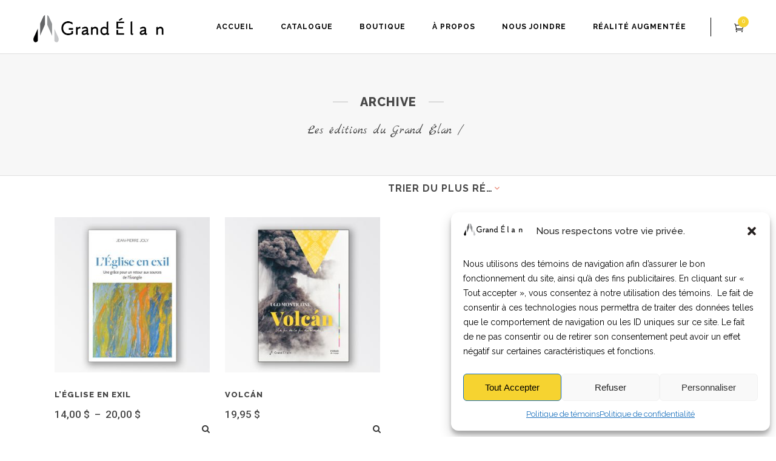

--- FILE ---
content_type: text/html; charset=UTF-8
request_url: https://editionsdugrandelan.com/?taxonomy=product_shipping_class&term=parcours
body_size: 17886
content:
		<!DOCTYPE html>
<html lang="fr-CA">
<head>
	<meta charset="UTF-8" />

    			
		<meta charset="UTF-8" />
        <link rel="profile" href="http://gmpg.org/xfn/11" />
        <link rel="pingback" href="https://editionsdugrandelan.com/xmlrpc.php" />

	            <meta name="viewport" content="width=device-width,initial-scale=1,user-scalable=no">
        		
				
		
			
	
	<meta name='robots' content='index, follow, max-image-preview:large, max-snippet:-1, max-video-preview:-1' />
	<style>img:is([sizes="auto" i], [sizes^="auto," i]) { contain-intrinsic-size: 3000px 1500px }</style>
	
	<!-- This site is optimized with the Yoast SEO plugin v26.1.1 - https://yoast.com/wordpress/plugins/seo/ -->
	<title>Parcours Archives - Les éditions du Grand Élan</title>
	<link rel="canonical" href="https://editionsdugrandelan.com/?product_shipping_class=parcours" />
	<meta property="og:locale" content="fr_CA" />
	<meta property="og:type" content="article" />
	<meta property="og:title" content="Parcours Archives - Les éditions du Grand Élan" />
	<meta property="og:url" content="https://editionsdugrandelan.com/?product_shipping_class=parcours" />
	<meta property="og:site_name" content="Les éditions du Grand Élan" />
	<meta name="twitter:card" content="summary_large_image" />
	<script type="application/ld+json" class="yoast-schema-graph">{"@context":"https://schema.org","@graph":[{"@type":"CollectionPage","@id":"https://editionsdugrandelan.com/?product_shipping_class=parcours","url":"https://editionsdugrandelan.com/?product_shipping_class=parcours","name":"Parcours Archives - Les éditions du Grand Élan","isPartOf":{"@id":"https://editionsdugrandelan.com/#website"},"primaryImageOfPage":{"@id":"https://editionsdugrandelan.com/?product_shipping_class=parcours#primaryimage"},"image":{"@id":"https://editionsdugrandelan.com/?product_shipping_class=parcours#primaryimage"},"thumbnailUrl":"https://editionsdugrandelan.com/wp-content/uploads/2020/10/Exil-300x300-1.jpg","breadcrumb":{"@id":"https://editionsdugrandelan.com/?product_shipping_class=parcours#breadcrumb"},"inLanguage":"fr-CA"},{"@type":"ImageObject","inLanguage":"fr-CA","@id":"https://editionsdugrandelan.com/?product_shipping_class=parcours#primaryimage","url":"https://editionsdugrandelan.com/wp-content/uploads/2020/10/Exil-300x300-1.jpg","contentUrl":"https://editionsdugrandelan.com/wp-content/uploads/2020/10/Exil-300x300-1.jpg","width":1250,"height":1250},{"@type":"BreadcrumbList","@id":"https://editionsdugrandelan.com/?product_shipping_class=parcours#breadcrumb","itemListElement":[{"@type":"ListItem","position":1,"name":"Accueil","item":"https://editionsdugrandelan.com/"},{"@type":"ListItem","position":2,"name":"Parcours"}]},{"@type":"WebSite","@id":"https://editionsdugrandelan.com/#website","url":"https://editionsdugrandelan.com/","name":"Les éditions du Grand Élan","description":"Petits bijoux prêts-à-savourer...","potentialAction":[{"@type":"SearchAction","target":{"@type":"EntryPoint","urlTemplate":"https://editionsdugrandelan.com/?s={search_term_string}"},"query-input":{"@type":"PropertyValueSpecification","valueRequired":true,"valueName":"search_term_string"}}],"inLanguage":"fr-CA"}]}</script>
	<!-- / Yoast SEO plugin. -->


<link rel='dns-prefetch' href='//fonts.googleapis.com' />
<link rel="alternate" type="application/rss+xml" title="Les éditions du Grand Élan &raquo; Flux" href="https://editionsdugrandelan.com/feed/" />
<link rel="alternate" type="application/rss+xml" title="Les éditions du Grand Élan &raquo; Flux des commentaires" href="https://editionsdugrandelan.com/comments/feed/" />
<link rel="alternate" type="application/rss+xml" title="Flux pour Les éditions du Grand Élan &raquo; Parcours Classe de livraison" href="https://editionsdugrandelan.com/?taxonomy=product_shipping_class&#038;term=parcours/feed/" />
<script type="text/javascript">
/* <![CDATA[ */
window._wpemojiSettings = {"baseUrl":"https:\/\/s.w.org\/images\/core\/emoji\/16.0.1\/72x72\/","ext":".png","svgUrl":"https:\/\/s.w.org\/images\/core\/emoji\/16.0.1\/svg\/","svgExt":".svg","source":{"concatemoji":"https:\/\/editionsdugrandelan.com\/wp-includes\/js\/wp-emoji-release.min.js?ver=6.8.3"}};
/*! This file is auto-generated */
!function(s,n){var o,i,e;function c(e){try{var t={supportTests:e,timestamp:(new Date).valueOf()};sessionStorage.setItem(o,JSON.stringify(t))}catch(e){}}function p(e,t,n){e.clearRect(0,0,e.canvas.width,e.canvas.height),e.fillText(t,0,0);var t=new Uint32Array(e.getImageData(0,0,e.canvas.width,e.canvas.height).data),a=(e.clearRect(0,0,e.canvas.width,e.canvas.height),e.fillText(n,0,0),new Uint32Array(e.getImageData(0,0,e.canvas.width,e.canvas.height).data));return t.every(function(e,t){return e===a[t]})}function u(e,t){e.clearRect(0,0,e.canvas.width,e.canvas.height),e.fillText(t,0,0);for(var n=e.getImageData(16,16,1,1),a=0;a<n.data.length;a++)if(0!==n.data[a])return!1;return!0}function f(e,t,n,a){switch(t){case"flag":return n(e,"\ud83c\udff3\ufe0f\u200d\u26a7\ufe0f","\ud83c\udff3\ufe0f\u200b\u26a7\ufe0f")?!1:!n(e,"\ud83c\udde8\ud83c\uddf6","\ud83c\udde8\u200b\ud83c\uddf6")&&!n(e,"\ud83c\udff4\udb40\udc67\udb40\udc62\udb40\udc65\udb40\udc6e\udb40\udc67\udb40\udc7f","\ud83c\udff4\u200b\udb40\udc67\u200b\udb40\udc62\u200b\udb40\udc65\u200b\udb40\udc6e\u200b\udb40\udc67\u200b\udb40\udc7f");case"emoji":return!a(e,"\ud83e\udedf")}return!1}function g(e,t,n,a){var r="undefined"!=typeof WorkerGlobalScope&&self instanceof WorkerGlobalScope?new OffscreenCanvas(300,150):s.createElement("canvas"),o=r.getContext("2d",{willReadFrequently:!0}),i=(o.textBaseline="top",o.font="600 32px Arial",{});return e.forEach(function(e){i[e]=t(o,e,n,a)}),i}function t(e){var t=s.createElement("script");t.src=e,t.defer=!0,s.head.appendChild(t)}"undefined"!=typeof Promise&&(o="wpEmojiSettingsSupports",i=["flag","emoji"],n.supports={everything:!0,everythingExceptFlag:!0},e=new Promise(function(e){s.addEventListener("DOMContentLoaded",e,{once:!0})}),new Promise(function(t){var n=function(){try{var e=JSON.parse(sessionStorage.getItem(o));if("object"==typeof e&&"number"==typeof e.timestamp&&(new Date).valueOf()<e.timestamp+604800&&"object"==typeof e.supportTests)return e.supportTests}catch(e){}return null}();if(!n){if("undefined"!=typeof Worker&&"undefined"!=typeof OffscreenCanvas&&"undefined"!=typeof URL&&URL.createObjectURL&&"undefined"!=typeof Blob)try{var e="postMessage("+g.toString()+"("+[JSON.stringify(i),f.toString(),p.toString(),u.toString()].join(",")+"));",a=new Blob([e],{type:"text/javascript"}),r=new Worker(URL.createObjectURL(a),{name:"wpTestEmojiSupports"});return void(r.onmessage=function(e){c(n=e.data),r.terminate(),t(n)})}catch(e){}c(n=g(i,f,p,u))}t(n)}).then(function(e){for(var t in e)n.supports[t]=e[t],n.supports.everything=n.supports.everything&&n.supports[t],"flag"!==t&&(n.supports.everythingExceptFlag=n.supports.everythingExceptFlag&&n.supports[t]);n.supports.everythingExceptFlag=n.supports.everythingExceptFlag&&!n.supports.flag,n.DOMReady=!1,n.readyCallback=function(){n.DOMReady=!0}}).then(function(){return e}).then(function(){var e;n.supports.everything||(n.readyCallback(),(e=n.source||{}).concatemoji?t(e.concatemoji):e.wpemoji&&e.twemoji&&(t(e.twemoji),t(e.wpemoji)))}))}((window,document),window._wpemojiSettings);
/* ]]> */
</script>
<style id='wp-emoji-styles-inline-css' type='text/css'>

	img.wp-smiley, img.emoji {
		display: inline !important;
		border: none !important;
		box-shadow: none !important;
		height: 1em !important;
		width: 1em !important;
		margin: 0 0.07em !important;
		vertical-align: -0.1em !important;
		background: none !important;
		padding: 0 !important;
	}
</style>
<link rel='stylesheet' id='wp-block-library-css' href='https://editionsdugrandelan.com/wp-includes/css/dist/block-library/style.min.css?ver=6.8.3' type='text/css' media='all' />
<style id='classic-theme-styles-inline-css' type='text/css'>
/*! This file is auto-generated */
.wp-block-button__link{color:#fff;background-color:#32373c;border-radius:9999px;box-shadow:none;text-decoration:none;padding:calc(.667em + 2px) calc(1.333em + 2px);font-size:1.125em}.wp-block-file__button{background:#32373c;color:#fff;text-decoration:none}
</style>
<link rel='stylesheet' id='html5-player-vimeo-style-css' href='https://editionsdugrandelan.com/wp-content/plugins/html5-video-player/build/blocks/view.css?ver=6.8.3' type='text/css' media='all' />
<style id='global-styles-inline-css' type='text/css'>
:root{--wp--preset--aspect-ratio--square: 1;--wp--preset--aspect-ratio--4-3: 4/3;--wp--preset--aspect-ratio--3-4: 3/4;--wp--preset--aspect-ratio--3-2: 3/2;--wp--preset--aspect-ratio--2-3: 2/3;--wp--preset--aspect-ratio--16-9: 16/9;--wp--preset--aspect-ratio--9-16: 9/16;--wp--preset--color--black: #000000;--wp--preset--color--cyan-bluish-gray: #abb8c3;--wp--preset--color--white: #ffffff;--wp--preset--color--pale-pink: #f78da7;--wp--preset--color--vivid-red: #cf2e2e;--wp--preset--color--luminous-vivid-orange: #ff6900;--wp--preset--color--luminous-vivid-amber: #fcb900;--wp--preset--color--light-green-cyan: #7bdcb5;--wp--preset--color--vivid-green-cyan: #00d084;--wp--preset--color--pale-cyan-blue: #8ed1fc;--wp--preset--color--vivid-cyan-blue: #0693e3;--wp--preset--color--vivid-purple: #9b51e0;--wp--preset--gradient--vivid-cyan-blue-to-vivid-purple: linear-gradient(135deg,rgba(6,147,227,1) 0%,rgb(155,81,224) 100%);--wp--preset--gradient--light-green-cyan-to-vivid-green-cyan: linear-gradient(135deg,rgb(122,220,180) 0%,rgb(0,208,130) 100%);--wp--preset--gradient--luminous-vivid-amber-to-luminous-vivid-orange: linear-gradient(135deg,rgba(252,185,0,1) 0%,rgba(255,105,0,1) 100%);--wp--preset--gradient--luminous-vivid-orange-to-vivid-red: linear-gradient(135deg,rgba(255,105,0,1) 0%,rgb(207,46,46) 100%);--wp--preset--gradient--very-light-gray-to-cyan-bluish-gray: linear-gradient(135deg,rgb(238,238,238) 0%,rgb(169,184,195) 100%);--wp--preset--gradient--cool-to-warm-spectrum: linear-gradient(135deg,rgb(74,234,220) 0%,rgb(151,120,209) 20%,rgb(207,42,186) 40%,rgb(238,44,130) 60%,rgb(251,105,98) 80%,rgb(254,248,76) 100%);--wp--preset--gradient--blush-light-purple: linear-gradient(135deg,rgb(255,206,236) 0%,rgb(152,150,240) 100%);--wp--preset--gradient--blush-bordeaux: linear-gradient(135deg,rgb(254,205,165) 0%,rgb(254,45,45) 50%,rgb(107,0,62) 100%);--wp--preset--gradient--luminous-dusk: linear-gradient(135deg,rgb(255,203,112) 0%,rgb(199,81,192) 50%,rgb(65,88,208) 100%);--wp--preset--gradient--pale-ocean: linear-gradient(135deg,rgb(255,245,203) 0%,rgb(182,227,212) 50%,rgb(51,167,181) 100%);--wp--preset--gradient--electric-grass: linear-gradient(135deg,rgb(202,248,128) 0%,rgb(113,206,126) 100%);--wp--preset--gradient--midnight: linear-gradient(135deg,rgb(2,3,129) 0%,rgb(40,116,252) 100%);--wp--preset--font-size--small: 13px;--wp--preset--font-size--medium: 20px;--wp--preset--font-size--large: 36px;--wp--preset--font-size--x-large: 42px;--wp--preset--spacing--20: 0.44rem;--wp--preset--spacing--30: 0.67rem;--wp--preset--spacing--40: 1rem;--wp--preset--spacing--50: 1.5rem;--wp--preset--spacing--60: 2.25rem;--wp--preset--spacing--70: 3.38rem;--wp--preset--spacing--80: 5.06rem;--wp--preset--shadow--natural: 6px 6px 9px rgba(0, 0, 0, 0.2);--wp--preset--shadow--deep: 12px 12px 50px rgba(0, 0, 0, 0.4);--wp--preset--shadow--sharp: 6px 6px 0px rgba(0, 0, 0, 0.2);--wp--preset--shadow--outlined: 6px 6px 0px -3px rgba(255, 255, 255, 1), 6px 6px rgba(0, 0, 0, 1);--wp--preset--shadow--crisp: 6px 6px 0px rgba(0, 0, 0, 1);}:where(.is-layout-flex){gap: 0.5em;}:where(.is-layout-grid){gap: 0.5em;}body .is-layout-flex{display: flex;}.is-layout-flex{flex-wrap: wrap;align-items: center;}.is-layout-flex > :is(*, div){margin: 0;}body .is-layout-grid{display: grid;}.is-layout-grid > :is(*, div){margin: 0;}:where(.wp-block-columns.is-layout-flex){gap: 2em;}:where(.wp-block-columns.is-layout-grid){gap: 2em;}:where(.wp-block-post-template.is-layout-flex){gap: 1.25em;}:where(.wp-block-post-template.is-layout-grid){gap: 1.25em;}.has-black-color{color: var(--wp--preset--color--black) !important;}.has-cyan-bluish-gray-color{color: var(--wp--preset--color--cyan-bluish-gray) !important;}.has-white-color{color: var(--wp--preset--color--white) !important;}.has-pale-pink-color{color: var(--wp--preset--color--pale-pink) !important;}.has-vivid-red-color{color: var(--wp--preset--color--vivid-red) !important;}.has-luminous-vivid-orange-color{color: var(--wp--preset--color--luminous-vivid-orange) !important;}.has-luminous-vivid-amber-color{color: var(--wp--preset--color--luminous-vivid-amber) !important;}.has-light-green-cyan-color{color: var(--wp--preset--color--light-green-cyan) !important;}.has-vivid-green-cyan-color{color: var(--wp--preset--color--vivid-green-cyan) !important;}.has-pale-cyan-blue-color{color: var(--wp--preset--color--pale-cyan-blue) !important;}.has-vivid-cyan-blue-color{color: var(--wp--preset--color--vivid-cyan-blue) !important;}.has-vivid-purple-color{color: var(--wp--preset--color--vivid-purple) !important;}.has-black-background-color{background-color: var(--wp--preset--color--black) !important;}.has-cyan-bluish-gray-background-color{background-color: var(--wp--preset--color--cyan-bluish-gray) !important;}.has-white-background-color{background-color: var(--wp--preset--color--white) !important;}.has-pale-pink-background-color{background-color: var(--wp--preset--color--pale-pink) !important;}.has-vivid-red-background-color{background-color: var(--wp--preset--color--vivid-red) !important;}.has-luminous-vivid-orange-background-color{background-color: var(--wp--preset--color--luminous-vivid-orange) !important;}.has-luminous-vivid-amber-background-color{background-color: var(--wp--preset--color--luminous-vivid-amber) !important;}.has-light-green-cyan-background-color{background-color: var(--wp--preset--color--light-green-cyan) !important;}.has-vivid-green-cyan-background-color{background-color: var(--wp--preset--color--vivid-green-cyan) !important;}.has-pale-cyan-blue-background-color{background-color: var(--wp--preset--color--pale-cyan-blue) !important;}.has-vivid-cyan-blue-background-color{background-color: var(--wp--preset--color--vivid-cyan-blue) !important;}.has-vivid-purple-background-color{background-color: var(--wp--preset--color--vivid-purple) !important;}.has-black-border-color{border-color: var(--wp--preset--color--black) !important;}.has-cyan-bluish-gray-border-color{border-color: var(--wp--preset--color--cyan-bluish-gray) !important;}.has-white-border-color{border-color: var(--wp--preset--color--white) !important;}.has-pale-pink-border-color{border-color: var(--wp--preset--color--pale-pink) !important;}.has-vivid-red-border-color{border-color: var(--wp--preset--color--vivid-red) !important;}.has-luminous-vivid-orange-border-color{border-color: var(--wp--preset--color--luminous-vivid-orange) !important;}.has-luminous-vivid-amber-border-color{border-color: var(--wp--preset--color--luminous-vivid-amber) !important;}.has-light-green-cyan-border-color{border-color: var(--wp--preset--color--light-green-cyan) !important;}.has-vivid-green-cyan-border-color{border-color: var(--wp--preset--color--vivid-green-cyan) !important;}.has-pale-cyan-blue-border-color{border-color: var(--wp--preset--color--pale-cyan-blue) !important;}.has-vivid-cyan-blue-border-color{border-color: var(--wp--preset--color--vivid-cyan-blue) !important;}.has-vivid-purple-border-color{border-color: var(--wp--preset--color--vivid-purple) !important;}.has-vivid-cyan-blue-to-vivid-purple-gradient-background{background: var(--wp--preset--gradient--vivid-cyan-blue-to-vivid-purple) !important;}.has-light-green-cyan-to-vivid-green-cyan-gradient-background{background: var(--wp--preset--gradient--light-green-cyan-to-vivid-green-cyan) !important;}.has-luminous-vivid-amber-to-luminous-vivid-orange-gradient-background{background: var(--wp--preset--gradient--luminous-vivid-amber-to-luminous-vivid-orange) !important;}.has-luminous-vivid-orange-to-vivid-red-gradient-background{background: var(--wp--preset--gradient--luminous-vivid-orange-to-vivid-red) !important;}.has-very-light-gray-to-cyan-bluish-gray-gradient-background{background: var(--wp--preset--gradient--very-light-gray-to-cyan-bluish-gray) !important;}.has-cool-to-warm-spectrum-gradient-background{background: var(--wp--preset--gradient--cool-to-warm-spectrum) !important;}.has-blush-light-purple-gradient-background{background: var(--wp--preset--gradient--blush-light-purple) !important;}.has-blush-bordeaux-gradient-background{background: var(--wp--preset--gradient--blush-bordeaux) !important;}.has-luminous-dusk-gradient-background{background: var(--wp--preset--gradient--luminous-dusk) !important;}.has-pale-ocean-gradient-background{background: var(--wp--preset--gradient--pale-ocean) !important;}.has-electric-grass-gradient-background{background: var(--wp--preset--gradient--electric-grass) !important;}.has-midnight-gradient-background{background: var(--wp--preset--gradient--midnight) !important;}.has-small-font-size{font-size: var(--wp--preset--font-size--small) !important;}.has-medium-font-size{font-size: var(--wp--preset--font-size--medium) !important;}.has-large-font-size{font-size: var(--wp--preset--font-size--large) !important;}.has-x-large-font-size{font-size: var(--wp--preset--font-size--x-large) !important;}
:where(.wp-block-post-template.is-layout-flex){gap: 1.25em;}:where(.wp-block-post-template.is-layout-grid){gap: 1.25em;}
:where(.wp-block-columns.is-layout-flex){gap: 2em;}:where(.wp-block-columns.is-layout-grid){gap: 2em;}
:root :where(.wp-block-pullquote){font-size: 1.5em;line-height: 1.6;}
</style>
<link rel='stylesheet' id='contact-form-7-css' href='https://editionsdugrandelan.com/wp-content/plugins/contact-form-7/includes/css/styles.css?ver=6.1.2' type='text/css' media='all' />
<style id='woocommerce-inline-inline-css' type='text/css'>
.woocommerce form .form-row .required { visibility: visible; }
</style>
<link rel='stylesheet' id='cmplz-general-css' href='https://editionsdugrandelan.com/wp-content/plugins/complianz-gdpr/assets/css/cookieblocker.min.css?ver=1760019099' type='text/css' media='all' />
<link rel='stylesheet' id='brands-styles-css' href='https://editionsdugrandelan.com/wp-content/plugins/woocommerce/assets/css/brands.css?ver=10.2.3' type='text/css' media='all' />
<link rel='stylesheet' id='moose-elated-default-style-css' href='https://editionsdugrandelan.com/wp-content/themes/moose/style.css?ver=6.8.3' type='text/css' media='all' />
<link rel='stylesheet' id='mediaelement-css' href='https://editionsdugrandelan.com/wp-includes/js/mediaelement/mediaelementplayer-legacy.min.css?ver=4.2.17' type='text/css' media='all' />
<link rel='stylesheet' id='wp-mediaelement-css' href='https://editionsdugrandelan.com/wp-includes/js/mediaelement/wp-mediaelement.min.css?ver=6.8.3' type='text/css' media='all' />
<link rel='stylesheet' id='moose-elated-stylesheet-css' href='https://editionsdugrandelan.com/wp-content/themes/moose/css/stylesheet.css?ver=6.8.3' type='text/css' media='all' />
<link rel='stylesheet' id='moose-elated-print-stylesheet-css' href='https://editionsdugrandelan.com/wp-content/themes/moose/css/print.css?ver=6.8.3' type='text/css' media='all' />
<link rel='stylesheet' id='moose-elated-blog-css' href='https://editionsdugrandelan.com/wp-content/themes/moose/css/blog.css?ver=6.8.3' type='text/css' media='all' />
<link rel='stylesheet' id='moose-elated-font_awesome-css' href='https://editionsdugrandelan.com/wp-content/themes/moose/css/font-awesome/css/font-awesome.min.css?ver=6.8.3' type='text/css' media='all' />
<link rel='stylesheet' id='moose-elated-font_elegant-css' href='https://editionsdugrandelan.com/wp-content/themes/moose/css/elegant-icons/style.min.css?ver=6.8.3' type='text/css' media='all' />
<link rel='stylesheet' id='moose-elated-ion_icons-css' href='https://editionsdugrandelan.com/wp-content/themes/moose/css/ion-icons/css/ionicons.min.css?ver=6.8.3' type='text/css' media='all' />
<link rel='stylesheet' id='moose-elated-linea_icons-css' href='https://editionsdugrandelan.com/wp-content/themes/moose/css/linea-icons/style.css?ver=6.8.3' type='text/css' media='all' />
<link rel='stylesheet' id='moose-elated-simple_line_icons-css' href='https://editionsdugrandelan.com/wp-content/themes/moose/css/simple-line-icons/simple-line-icons.css?ver=6.8.3' type='text/css' media='all' />
<link rel='stylesheet' id='moose-elated-dripicons-css' href='https://editionsdugrandelan.com/wp-content/themes/moose/css/dripicons/dripicons.css?ver=6.8.3' type='text/css' media='all' />
<link rel='stylesheet' id='moose-elated-responsive-css' href='https://editionsdugrandelan.com/wp-content/themes/moose/css/responsive.min.css?ver=6.8.3' type='text/css' media='all' />
<link rel='stylesheet' id='moose-elated-style-dynamic-responsive-css' href='https://editionsdugrandelan.com/wp-content/themes/moose/css/style_dynamic_responsive_callback.php?ver=6.8.3' type='text/css' media='all' />
<style id='moose-elated-style-dynamic-responsive-inline-css' type='text/css'>
@media only screen and (max-width: 1200px){
 nav.main_menu > ul > li > a span.item_inner {
   padding: 0 12px;
 }
}
.moose{fill:none;stroke:#F27055;stroke-width:3;stroke-miterlimit:10;}

.moose1{fill:none;stroke:#fff;stroke-width:2;stroke-miterlimit:10;}

.moose2{fill:none;stroke:#E5735C;stroke-width:2;stroke-miterlimit:10;}

.moose3{fill:none;stroke:#E5735C;stroke-width:2;stroke-miterlimit:10;}

.moose4{fill:none;stroke:#E5735C;stroke-width:2;stroke-miterlimit:10;}
</style>
<link rel='stylesheet' id='moose-elated-woocommerce-css' href='https://editionsdugrandelan.com/wp-content/themes/moose/css/woocommerce.css?ver=6.8.3' type='text/css' media='all' />
<link rel='stylesheet' id='moose-elated-woocommerce-responsive-css' href='https://editionsdugrandelan.com/wp-content/themes/moose/css/woocommerce_responsive.min.css?ver=6.8.3' type='text/css' media='all' />
<link rel='stylesheet' id='moose-elated-style-dynamic-css' href='https://editionsdugrandelan.com/wp-content/themes/moose/css/style_dynamic_callback.php?ver=6.8.3' type='text/css' media='all' />
<link rel='stylesheet' id='js_composer_front-css' href='https://editionsdugrandelan.com/wp-content/plugins/js_composer/assets/css/js_composer.min.css?ver=8.6.1' type='text/css' media='all' />
<link rel='stylesheet' id='moose-elated-webkit-css' href='https://editionsdugrandelan.com/wp-content/themes/moose/css/webkit_stylesheet.css?ver=6.8.3' type='text/css' media='all' />
<link rel='stylesheet' id='moose_elated_google_fonts-css' href='https://fonts.googleapis.com/css?family=Raleway%3A100%2C100italic%2C200%2C200italic%2C300%2C300italic%2C400%2C400italic%2C500%2C500italic%2C600%2C600italic%2C700%2C700italic%2C800%2C800italic%2C900%2C900italic%7CMarck+Script%3A100%2C100italic%2C200%2C200italic%2C300%2C300italic%2C400%2C400italic%2C500%2C500italic%2C600%2C600italic%2C700%2C700italic%2C800%2C800italic%2C900%2C900italic%7CMontserrat%3A100%2C100italic%2C200%2C200italic%2C300%2C300italic%2C400%2C400italic%2C500%2C500italic%2C600%2C600italic%2C700%2C700italic%2C800%2C800italic%2C900%2C900italic%7CRaleway%3A100%2C100italic%2C200%2C200italic%2C300%2C300italic%2C400%2C400italic%2C500%2C500italic%2C600%2C600italic%2C700%2C700italic%2C800%2C800italic%2C900%2C900italic%7CMarck+Script%3A100%2C100italic%2C200%2C200italic%2C300%2C300italic%2C400%2C400italic%2C500%2C500italic%2C600%2C600italic%2C700%2C700italic%2C800%2C800italic%2C900%2C900italic%7CMontserrat%3A100%2C100italic%2C200%2C200italic%2C300%2C300italic%2C400%2C400italic%2C500%2C500italic%2C600%2C600italic%2C700%2C700italic%2C800%2C800italic%2C900%2C900italic%7CRoboto%3A100%2C100italic%2C200%2C200italic%2C300%2C300italic%2C400%2C400italic%2C500%2C500italic%2C600%2C600italic%2C700%2C700italic%2C800%2C800italic%2C900%2C900italic&#038;subset=latin%2Clatin-ext&#038;ver=1.0.0' type='text/css' media='all' />
<link rel='stylesheet' id='moose-elated-childstyle-css' href='https://editionsdugrandelan.com/wp-content/themes/moose-child/style.css?ver=6.8.3' type='text/css' media='all' />
<script type="text/javascript" src="https://editionsdugrandelan.com/wp-includes/js/jquery/jquery.min.js?ver=3.7.1" id="jquery-core-js"></script>
<script type="text/javascript" src="https://editionsdugrandelan.com/wp-includes/js/jquery/jquery-migrate.min.js?ver=3.4.1" id="jquery-migrate-js"></script>
<script type="text/javascript" id="3d-flip-book-client-locale-loader-js-extra">
/* <![CDATA[ */
var FB3D_CLIENT_LOCALE = {"ajaxurl":"https:\/\/editionsdugrandelan.com\/wp-admin\/admin-ajax.php","dictionary":{"Table of contents":"Table of contents","Close":"Close","Bookmarks":"Bookmarks","Thumbnails":"Thumbnails","Search":"Search","Share":"Share","Facebook":"Facebook","Twitter":"Twitter","Email":"Email","Play":"Play","Previous page":"Previous page","Next page":"Next page","Zoom in":"Zoom in","Zoom out":"Zoom out","Fit view":"Fit view","Auto play":"Auto play","Full screen":"Full screen","More":"More","Smart pan":"Smart pan","Single page":"Single page","Sounds":"Sounds","Stats":"Stats","Print":"Print","Download":"Download","Goto first page":"Goto first page","Goto last page":"Goto last page"},"images":"https:\/\/editionsdugrandelan.com\/wp-content\/plugins\/3d-flip-book\/assets\/images\/","jsData":{"urls":[],"posts":{"ids_mis":[],"ids":[]},"pages":[],"firstPages":[],"bookCtrlProps":{"flushed":true},"bookTemplates":[]},"key":"3d-flip-book","pdfJS":{"pdfJsLib":"https:\/\/editionsdugrandelan.com\/wp-content\/plugins\/3d-flip-book\/assets\/js\/pdf.min.js?ver=4.3.136","pdfJsWorker":"https:\/\/editionsdugrandelan.com\/wp-content\/plugins\/3d-flip-book\/assets\/js\/pdf.worker.js?ver=4.3.136","stablePdfJsLib":"https:\/\/editionsdugrandelan.com\/wp-content\/plugins\/3d-flip-book\/assets\/js\/stable\/pdf.min.js?ver=2.5.207","stablePdfJsWorker":"https:\/\/editionsdugrandelan.com\/wp-content\/plugins\/3d-flip-book\/assets\/js\/stable\/pdf.worker.js?ver=2.5.207","pdfJsCMapUrl":"https:\/\/editionsdugrandelan.com\/wp-content\/plugins\/3d-flip-book\/assets\/cmaps\/"},"cacheurl":"https:\/\/editionsdugrandelan.com\/wp-content\/uploads\/3d-flip-book\/cache\/","pluginsurl":"https:\/\/editionsdugrandelan.com\/wp-content\/plugins\/","pluginurl":"https:\/\/editionsdugrandelan.com\/wp-content\/plugins\/3d-flip-book\/","thumbnailSize":{"width":"150","height":"150"},"version":"1.16.16"};
/* ]]> */
</script>
<script type="text/javascript" src="https://editionsdugrandelan.com/wp-content/plugins/3d-flip-book/assets/js/client-locale-loader.js?ver=1.16.16" id="3d-flip-book-client-locale-loader-js" async="async" data-wp-strategy="async"></script>
<script type="text/javascript" src="https://editionsdugrandelan.com/wp-content/plugins/woocommerce/assets/js/jquery-blockui/jquery.blockUI.min.js?ver=2.7.0-wc.10.2.3" id="jquery-blockui-js" data-wp-strategy="defer"></script>
<script type="text/javascript" id="wc-add-to-cart-js-extra">
/* <![CDATA[ */
var wc_add_to_cart_params = {"ajax_url":"\/wp-admin\/admin-ajax.php","wc_ajax_url":"\/?wc-ajax=%%endpoint%%","i18n_view_cart":"Voir le panier","cart_url":"https:\/\/editionsdugrandelan.com\/cart\/","is_cart":"","cart_redirect_after_add":"no"};
/* ]]> */
</script>
<script type="text/javascript" src="https://editionsdugrandelan.com/wp-content/plugins/woocommerce/assets/js/frontend/add-to-cart.min.js?ver=10.2.3" id="wc-add-to-cart-js" data-wp-strategy="defer"></script>
<script type="text/javascript" src="https://editionsdugrandelan.com/wp-content/plugins/woocommerce/assets/js/js-cookie/js.cookie.min.js?ver=2.1.4-wc.10.2.3" id="js-cookie-js" defer="defer" data-wp-strategy="defer"></script>
<script type="text/javascript" id="woocommerce-js-extra">
/* <![CDATA[ */
var woocommerce_params = {"ajax_url":"\/wp-admin\/admin-ajax.php","wc_ajax_url":"\/?wc-ajax=%%endpoint%%","i18n_password_show":"Afficher le mot de passe","i18n_password_hide":"Cacher le mot de passe"};
/* ]]> */
</script>
<script type="text/javascript" src="https://editionsdugrandelan.com/wp-content/plugins/woocommerce/assets/js/frontend/woocommerce.min.js?ver=10.2.3" id="woocommerce-js" defer="defer" data-wp-strategy="defer"></script>
<script type="text/javascript" src="https://editionsdugrandelan.com/wp-content/plugins/js_composer/assets/js/vendors/woocommerce-add-to-cart.js?ver=8.6.1" id="vc_woocommerce-add-to-cart-js-js"></script>
<script></script><link rel="https://api.w.org/" href="https://editionsdugrandelan.com/wp-json/" /><link rel="EditURI" type="application/rsd+xml" title="RSD" href="https://editionsdugrandelan.com/xmlrpc.php?rsd" />
<meta name="generator" content="WordPress 6.8.3" />
<meta name="generator" content="WooCommerce 10.2.3" />
 <style> #h5vpQuickPlayer { width: 100%; max-width: 100%; margin: 0 auto; } </style> 			<style>.cmplz-hidden {
					display: none !important;
				}</style>	<noscript><style>.woocommerce-product-gallery{ opacity: 1 !important; }</style></noscript>
	<style type="text/css">.recentcomments a{display:inline !important;padding:0 !important;margin:0 !important;}</style><meta name="generator" content="Powered by WPBakery Page Builder - drag and drop page builder for WordPress."/>
<link rel="icon" href="https://editionsdugrandelan.com/wp-content/uploads/2017/10/cropped-EGE_2017-32x32.png" sizes="32x32" />
<link rel="icon" href="https://editionsdugrandelan.com/wp-content/uploads/2017/10/cropped-EGE_2017-192x192.png" sizes="192x192" />
<link rel="apple-touch-icon" href="https://editionsdugrandelan.com/wp-content/uploads/2017/10/cropped-EGE_2017-180x180.png" />
<meta name="msapplication-TileImage" content="https://editionsdugrandelan.com/wp-content/uploads/2017/10/cropped-EGE_2017-270x270.png" />
<noscript><style> .wpb_animate_when_almost_visible { opacity: 1; }</style></noscript>	<div id="fb-root"></div>
<script type="text/plain" data-service="facebook" data-category="marketing" async defer crossorigin="anonymous" data-cmplz-src="https://connect.facebook.net/fr_CA/sdk.js#xfbml=1&version=v9.0&appId=1431677647039918&autoLogAppEvents=1" nonce="EbbkscYQ"></script>

<!-- Meta Pixel Code -->
<script type="text/plain" data-service="facebook" data-category="marketing">
!function(f,b,e,v,n,t,s)
{if(f.fbq)return;n=f.fbq=function(){n.callMethod?
n.callMethod.apply(n,arguments):n.queue.push(arguments)};
if(!f._fbq)f._fbq=n;n.push=n;n.loaded=!0;n.version='2.0';
n.queue=[];t=b.createElement(e);t.async=!0;
t.src=v;s=b.getElementsByTagName(e)[0];
s.parentNode.insertBefore(t,s)}(window, document,'script',
'https://connect.facebook.net/en_US/fbevents.js');
fbq('init', '2102148706724166');
fbq('track', 'PageView');
</script>
<noscript><img height="1" width="1" style="display:none"
src="https://www.facebook.com/tr?id=2102148706724166&ev=PageView&noscript=1"
/></noscript>
<!-- End Meta Pixel Code -->


</head>

<body data-cmplz=1 class="archive tax-product_shipping_class term-parcours term-227 wp-theme-moose wp-child-theme-moose-child theme-moose eltd-cpt-2.4 woocommerce woocommerce-page woocommerce-no-js  moose child-child-ver-1.1 moose-ver-3.6  vertical_menu_with_floating woocommerce_installed blog_installed columns-4 type1 wpb-js-composer js-comp-ver-8.6.1 vc_responsive">




	<div class="ajax_loader">
		<div class="ajax_loader_1">
			<div class="pulse"></div>		</div>
	</div>

<div class="wrapper">
	<div class="wrapper_inner">
							
			<header class="page_header transparent with_border dark with_hover_bg_color stick">
			<div class="header_inner clearfix">
								
				
				<div class="header_top_bottom_holder">
										<div class="header_bottom  header_full_width clearfix " style="background-color:rgba(251, 252, 253, 0);" >
																								<div class="header_inner_left">
																															<div class="mobile_menu_button">
										<span>
											<span aria-hidden="true" class="eltd_icon_font_elegant icon_menu "></span>										</span>
											</div>
																				
										
										
																					<div class="logo_wrapper" >
																								<div class="eltd_logo"><a  href="https://editionsdugrandelan.com/"><img class="normal" src="https://editionsdugrandelan.com/wp-content/uploads/2017/10/EGE_logo_2017.png" alt="Logo"/><img class="light" src="https://editionsdugrandelan.com/wp-content/uploads/2017/10/EGE_logo_2017.png" alt="Logo"/><img class="dark" src="https://editionsdugrandelan.com/wp-content/uploads/2017/10/EGE_logo_2017.png" alt="Logo"/><img class="sticky" src="https://editionsdugrandelan.com/wp-content/uploads/2017/10/EGE_logo_2017.png" alt="Logo"/><img class="mobile" src="https://editionsdugrandelan.com/wp-content/uploads/2017/10/EGE_logo_2017.png" alt="Logo"/></a></div>
																							</div>
																				
										
																													</div>
																																																	<div class="header_inner_right">
												<div class="side_menu_button_wrapper right">
																											<div class="header_bottom_right_widget_holder">						<div class="shopping_cart_outer">
				<div class="shopping_cart_inner">
					<div class="shopping_cart_header">
													<a class="header_cart" href="https://editionsdugrandelan.com/cart/">
								<i class="icon_cart_alt"></i>
								<span
									class="header_cart_span">0</span>
							</a>
																			<div class="shopping_cart_dropdown">
							<div class="shopping_cart_dropdown_inner1">
																<ul class="clearfix">

																			<li class="empty_cart">Panier vide</li>
										<li class="back_to_shop">
											<a href="https://editionsdugrandelan.com/boutique/"
											   class="qbutton transparent rotate_icon animate_button qbutton_with_icon icon_right checkout">
												<span
													class="text_holder">Visitez la boutique</span>
												<span class="icon_holder">
												<span><i class="arrow_carrot-2right"></i></span>
												<span class="hidden_icon"><i class="arrow_carrot-2right"></i></span>					
											</span>
											</a>
										</li>

									
								</ul>
							</div>
							
							

							
													</div>
					</div>
				</div>
			</div>
				</div>
																										<div class="side_menu_button">
														
																												
																																									</div>
												</div>
											</div>
																																								<nav class="main_menu drop_down    right">
											<ul id="menu-menu-principal" class=""><li id="nav-menu-item-350355" class="menu-item menu-item-type-post_type menu-item-object-page menu-item-home  narrow"><a href="https://editionsdugrandelan.com/" class=""><span class="item_inner"><span class="menu_icon_wrapper"><i class="menu_icon blank fa"></i></span><span class="item_text">Accueil</span></span><span class="plus"></span></a></li>
<li id="nav-menu-item-350312" class="menu-item menu-item-type-post_type menu-item-object-page  narrow"><a href="https://editionsdugrandelan.com/catalogue/" class=""><span class="item_inner"><span class="menu_icon_wrapper"><i class="menu_icon blank fa"></i></span><span class="item_text">Catalogue</span></span><span class="plus"></span></a></li>
<li id="nav-menu-item-349332" class="menu-item menu-item-type-post_type menu-item-object-page menu-item-has-children  has_sub narrow"><a href="https://editionsdugrandelan.com/boutique-2/" class=" no_link" style="cursor: default;" onclick="JavaScript: return false;"><span class="item_inner"><span class="menu_icon_wrapper"><i class="menu_icon null fa"></i></span><span class="item_text">Boutique</span></span><span class="plus"></span></a>
<div class="second" ><div class="inner"><ul >
	<li id="nav-menu-item-348875" class="menu-item menu-item-type-post_type menu-item-object-page "><a href="https://editionsdugrandelan.com/boutique/" class=""><span class="item_inner"><span class="menu_icon_wrapper"><i class="menu_icon null fa"></i></span><span class="item_text">En ligne</span></span><span class="plus"></span></a></li>
	<li id="nav-menu-item-349327" class="menu-item menu-item-type-post_type menu-item-object-page "><a href="https://editionsdugrandelan.com/en-librairie/" class=""><span class="item_inner"><span class="menu_icon_wrapper"><i class="menu_icon null fa"></i></span><span class="item_text">En librairie</span></span><span class="plus"></span></a></li>
</ul></div></div>
</li>
<li id="nav-menu-item-348923" class="menu-item menu-item-type-custom menu-item-object-custom menu-item-home  narrow"><a href="https://editionsdugrandelan.com/#apropos" class=""><span class="item_inner"><span class="menu_icon_wrapper"><i class="menu_icon null fa"></i></span><span class="item_text">À propos</span></span><span class="plus"></span></a></li>
<li id="nav-menu-item-348728" class="menu-item menu-item-type-post_type menu-item-object-page  narrow"><a href="https://editionsdugrandelan.com/nous-joindre/" class=""><span class="item_inner"><span class="menu_icon_wrapper"><i class="menu_icon null fa"></i></span><span class="item_text">Nous joindre</span></span><span class="plus"></span></a></li>
<li id="nav-menu-item-350781" class="menu-item menu-item-type-post_type menu-item-object-page  narrow"><a href="https://editionsdugrandelan.com/ra-ar/" class=""><span class="item_inner"><span class="menu_icon_wrapper"><i class="menu_icon blank fa"></i></span><span class="item_text">Réalité augmentée</span></span><span class="plus"></span></a></li>
</ul>										</nav>
																																																	<nav class="mobile_menu">
											<ul id="menu-menu-principal-1" class=""><li id="mobile-menu-item-350355" class="menu-item menu-item-type-post_type menu-item-object-page menu-item-home  level0"><a href="https://editionsdugrandelan.com/" class=""><span>Accueil</span></a><span class="mobile_arrow"><i class="fa fa-angle-right"></i><i class="fa fa-angle-down"></i></span></li>
<li id="mobile-menu-item-350312" class="menu-item menu-item-type-post_type menu-item-object-page  level0"><a href="https://editionsdugrandelan.com/catalogue/" class=""><span>Catalogue</span></a><span class="mobile_arrow"><i class="fa fa-angle-right"></i><i class="fa fa-angle-down"></i></span></li>
<li id="mobile-menu-item-349332" class="menu-item menu-item-type-post_type menu-item-object-page menu-item-has-children  has_sub level0"><h4><span>Boutique</span></h4><span class="mobile_arrow"><i class="fa fa-angle-right"></i><i class="fa fa-angle-down"></i></span>
<ul class="sub_menu">
	<li id="mobile-menu-item-348875" class="menu-item menu-item-type-post_type menu-item-object-page  level1"><a href="https://editionsdugrandelan.com/boutique/" class=""><span>En ligne</span></a><span class="mobile_arrow"><i class="fa fa-angle-right"></i><i class="fa fa-angle-down"></i></span></li>
	<li id="mobile-menu-item-349327" class="menu-item menu-item-type-post_type menu-item-object-page  level1"><a href="https://editionsdugrandelan.com/en-librairie/" class=""><span>En librairie</span></a><span class="mobile_arrow"><i class="fa fa-angle-right"></i><i class="fa fa-angle-down"></i></span></li>
</ul>
</li>
<li id="mobile-menu-item-348923" class="menu-item menu-item-type-custom menu-item-object-custom menu-item-home  level0"><a href="https://editionsdugrandelan.com/#apropos" class=""><span>À propos</span></a><span class="mobile_arrow"><i class="fa fa-angle-right"></i><i class="fa fa-angle-down"></i></span></li>
<li id="mobile-menu-item-348728" class="menu-item menu-item-type-post_type menu-item-object-page  level0"><a href="https://editionsdugrandelan.com/nous-joindre/" class=""><span>Nous joindre</span></a><span class="mobile_arrow"><i class="fa fa-angle-right"></i><i class="fa fa-angle-down"></i></span></li>
<li id="mobile-menu-item-350781" class="menu-item menu-item-type-post_type menu-item-object-page  level0"><a href="https://editionsdugrandelan.com/ra-ar/" class=""><span>Réalité augmentée</span></a><span class="mobile_arrow"><i class="fa fa-angle-right"></i><i class="fa fa-angle-down"></i></span></li>
</ul>										</nav>
																</div>
					</div>
				</div>
		</header>
	
		
	<a id='back_to_top' class="" href='#'>
			<span class="eltd_icon_stack">
				<span aria-hidden="true" class="eltd_icon_font_elegant arrow_carrot-up  "></span>			</span>
	</a>
						
		<div class="content ">
								<div class="content_inner  ">
				        	<div class="title_outer title_without_animation"  data-height="289">
		<div class="title title_size_small position_center standard_title with_background_color" style="height:289px;background-color:#f7f7f7;">
			<div class="image not_responsive"></div>
			
			<div class="title_holder"  style="padding-top:89px;height:200px;">
				<div class="container clearfix">
					<div class="container_inner clearfix"  >
						<div class="title_subtitle_holder " >
                                                        							<div class="title_subtitle_holder_inner title_content_background" >
															
									
									
									
																																					
                                    									
									
									
									
                                                                                        <h1 class="title_like_separator " ><span data-line-width="25px"  class="vc_text_separator wpb_content_element full  center"><span class="separator_wrapper" style=""><span class="eltd_line_before "  style="border-color:#dadada;width:25px;border-bottom-width: 2px;margin-bottom:-1px;border-style:solid;margin-right:17px"></span><span class="separator_content " style=""><span>Archive</span></span><span class="eltd_line_after " style="border-color:#dadada;width:25px;border-bottom-width: 2px;margin-bottom:-1px;border-style:solid;margin-left:17px"></span></span></span>
</h1>
                                            
                                    
									
								
								
																			<div class="breadcrumb" > <div class="breadcrumbs"><div class="breadcrumbs_inner"><a href="https://editionsdugrandelan.com/">Les éditions du Grand Élan</a><span class="delimiter">&nbsp;/&nbsp;</span></div></div></div>
									
																						</div>
							                                						</div>
					</div>
				</div>
			</div>

		</div>
	</div>
		
			
		<div class="container">
			
			
							<div class="container_inner default_template_holder clearfix" >
				
															<div class="page-decription_holder">
													</div>
						            

			
				<div class="woocommerce-notices-wrapper"></div><p class="woocommerce-result-count">
	Showing all 2 results</p><form class="woocommerce-ordering" method="get">
		<select
		name="orderby"
		class="orderby"
					aria-label="Commande"
			>
					<option value="popularity" >Tri par popularité</option>
					<option value="rating" >Tri par notes moyennes</option>
					<option value="date"  selected='selected'>Trier du plus récent au plus ancien</option>
					<option value="price" >Tri par tarif croissant</option>
					<option value="price-desc" >Tri par tarif décroissant</option>
			</select>
	<input type="hidden" name="paged" value="1" />
	<input type="hidden" name="taxonomy" value="product_shipping_class" /><input type="hidden" name="term" value="parcours" /></form>

				
<ul class="products clearfix type1 hover_type2 ">
					
					
						

<li class="first product type-product post-349824 status-publish instock product_cat-parcours has-post-thumbnail purchasable product-type-variable has-default-attributes">
	<a href="https://editionsdugrandelan.com/produit/leglise-en-exil/" class="woocommerce-LoopProduct-link woocommerce-loop-product__link">		<div class="top-product-section">
			<a href="https://editionsdugrandelan.com/produit/leglise-en-exil/">
				<span class="image-wrapper">
				
<img width="300" height="300" src="https://editionsdugrandelan.com/wp-content/uploads/2020/10/Exil-300x300-1-300x300.jpg" class="attachment-woocommerce_thumbnail size-woocommerce_thumbnail" alt="L&#039;Église en exil" decoding="async" fetchpriority="high" srcset="https://editionsdugrandelan.com/wp-content/uploads/2020/10/Exil-300x300-1-300x300.jpg 300w, https://editionsdugrandelan.com/wp-content/uploads/2020/10/Exil-300x300-1-100x100.jpg 100w, https://editionsdugrandelan.com/wp-content/uploads/2020/10/Exil-300x300-1-600x600.jpg 600w, https://editionsdugrandelan.com/wp-content/uploads/2020/10/Exil-300x300-1-1024x1024.jpg 1024w, https://editionsdugrandelan.com/wp-content/uploads/2020/10/Exil-300x300-1-150x150.jpg 150w, https://editionsdugrandelan.com/wp-content/uploads/2020/10/Exil-300x300-1-768x768.jpg 768w, https://editionsdugrandelan.com/wp-content/uploads/2020/10/Exil-300x300-1-550x550.jpg 550w, https://editionsdugrandelan.com/wp-content/uploads/2020/10/Exil-300x300-1-1000x1000.jpg 1000w, https://editionsdugrandelan.com/wp-content/uploads/2020/10/Exil-300x300-1-700x700.jpg 700w, https://editionsdugrandelan.com/wp-content/uploads/2020/10/Exil-300x300-1.jpg 1250w" sizes="(max-width: 300px) 100vw, 300px" />				</span>
			</a>
		</div>
		<div class="product_info_box clearfix">
			<div class="info-box">
				<span class="product-categories">
					<a href="https://editionsdugrandelan.com/categorie-produit/parcours/" rel="tag">Parcours</a>				</span>
				<a href="https://editionsdugrandelan.com/produit/leglise-en-exil/" class="product-category">
					<span class="product-title">L&rsquo;Église en exil</span>
				</a>
				
				<div class="product-price-switcher-holder">
					<div class="product-price-switcher-holder-inner">
						
	<span class="price"><span class="woocommerce-Price-amount amount" aria-hidden="true"><bdi>14,00&nbsp;<span class="woocommerce-Price-currencySymbol">&#36;</span></bdi></span> <span aria-hidden="true"> – </span> <span class="woocommerce-Price-amount amount" aria-hidden="true"><bdi>20,00&nbsp;<span class="woocommerce-Price-currencySymbol">&#36;</span></bdi></span><span class="screen-reader-text">Plage de prix : 14,00&nbsp;&#36; à 20,00&nbsp;&#36;</span></span>
<a href="https://editionsdugrandelan.com/produit/leglise-en-exil/" rel="nofollow" data-product_id="349824" data-product_sku="" data-quantity="1" class=" add-to-cart-button button add_to_cart_button button product_type_variable add_to_cart_button"><i class="icon-handbag"></i><span class="text_wrap">Choix des options</span></a>					</div>
				</div>
							</div>
						<div class="shop_price_lightbox_holder">
				<div class="shop_lightbox">
					<a class="product_lightbox" title="L&rsquo;Église en exil" href="https://editionsdugrandelan.com/wp-content/uploads/2020/10/Exil-300x300-1.jpg" data-rel="prettyPhoto[single_pretty_photo]">
						<span class="fa-search"></span>
					</a>
				</div>
			</div>
					</div>
		</a></li>


					
						

<li class="product type-product post-349211 status-publish last instock product_cat-parcours has-post-thumbnail taxable shipping-taxable purchasable product-type-simple">
	<a href="https://editionsdugrandelan.com/produit/volcan/" class="woocommerce-LoopProduct-link woocommerce-loop-product__link">		<div class="top-product-section">
			<a href="https://editionsdugrandelan.com/produit/volcan/">
				<span class="image-wrapper">
				
<img width="300" height="300" src="https://editionsdugrandelan.com/wp-content/uploads/2018/05/Volcan-300x300-1-300x300.jpg" class="attachment-woocommerce_thumbnail size-woocommerce_thumbnail" alt="Volcán" decoding="async" srcset="https://editionsdugrandelan.com/wp-content/uploads/2018/05/Volcan-300x300-1-300x300.jpg 300w, https://editionsdugrandelan.com/wp-content/uploads/2018/05/Volcan-300x300-1-100x100.jpg 100w, https://editionsdugrandelan.com/wp-content/uploads/2018/05/Volcan-300x300-1-600x600.jpg 600w, https://editionsdugrandelan.com/wp-content/uploads/2018/05/Volcan-300x300-1-150x150.jpg 150w, https://editionsdugrandelan.com/wp-content/uploads/2018/05/Volcan-300x300-1-768x768.jpg 768w, https://editionsdugrandelan.com/wp-content/uploads/2018/05/Volcan-300x300-1-1024x1024.jpg 1024w, https://editionsdugrandelan.com/wp-content/uploads/2018/05/Volcan-300x300-1-550x550.jpg 550w, https://editionsdugrandelan.com/wp-content/uploads/2018/05/Volcan-300x300-1-1000x1000.jpg 1000w, https://editionsdugrandelan.com/wp-content/uploads/2018/05/Volcan-300x300-1-700x700.jpg 700w, https://editionsdugrandelan.com/wp-content/uploads/2018/05/Volcan-300x300-1.jpg 1250w" sizes="(max-width: 300px) 100vw, 300px" />				</span>
			</a>
		</div>
		<div class="product_info_box clearfix">
			<div class="info-box">
				<span class="product-categories">
					<a href="https://editionsdugrandelan.com/categorie-produit/parcours/" rel="tag">Parcours</a>				</span>
				<a href="https://editionsdugrandelan.com/produit/volcan/" class="product-category">
					<span class="product-title">Volcán</span>
				</a>
				
				<div class="product-price-switcher-holder">
					<div class="product-price-switcher-holder-inner">
						
	<span class="price"><span class="woocommerce-Price-amount amount"><bdi>19,95&nbsp;<span class="woocommerce-Price-currencySymbol">&#36;</span></bdi></span></span>
<a href="/?taxonomy=product_shipping_class&#038;term=parcours&#038;add-to-cart=349211" rel="nofollow" data-product_id="349211" data-product_sku="" data-quantity="1" class=" add-to-cart-button button add_to_cart_button button product_type_simple add_to_cart_button ajax_add_to_cart"><i class="icon-handbag"></i><span class="text_wrap">Ajouter au panier</span></a>					</div>
				</div>
							</div>
						<div class="shop_price_lightbox_holder">
				<div class="shop_lightbox">
					<a class="product_lightbox" title="Volcán" href="https://editionsdugrandelan.com/wp-content/uploads/2018/05/Volcan-300x300-1.jpg" data-rel="prettyPhoto[single_pretty_photo]">
						<span class="fa-search"></span>
					</a>
				</div>
			</div>
					</div>
		</a></li>


					
				</ul>

				
									                			</div>
					</div>
	

    </div> <!-- close div.content_inner -->
</div>  <!-- close div.content -->



<footer class="uncover footer_border_columns">
	<div class="footer_inner clearfix">
				            			<div class="footer_bottom_holder">
                <div class="footer_bottom_holder_inner">
                                        <div class="container">
                        <div class="container_inner">
                            
                                                                <div class="two_columns_50_50 clearfix">
                                        <div class="eltd_column column1">
                                            <div class="column_inner">
                                                <p style="padding-top: 10px;">© 2023 - tous droits réservés&nbsp;&nbsp;<a class="confi_footer" style="font-weight: normal;
    text-transform: none;
    margin-left: 40px;" href="/politique-de-confidentialite/">Politique de confidentialité</a></p>


                                            </div>
                                        </div>
                                        <div class="eltd_column column2">
                                            <div class="column_inner">
                                                                                            </div>
                                        </div>
                                    </div>
                                                                                        </div>
                    </div>
                                </div>
			</div>
            		

	</div>
</footer>
</div> <!-- close div.wrapper_inner  -->
</div> <!-- close div.wrapper -->
<script type="speculationrules">
{"prefetch":[{"source":"document","where":{"and":[{"href_matches":"\/*"},{"not":{"href_matches":["\/wp-*.php","\/wp-admin\/*","\/wp-content\/uploads\/*","\/wp-content\/*","\/wp-content\/plugins\/*","\/wp-content\/themes\/moose-child\/*","\/wp-content\/themes\/moose\/*","\/*\\?(.+)"]}},{"not":{"selector_matches":"a[rel~=\"nofollow\"]"}},{"not":{"selector_matches":".no-prefetch, .no-prefetch a"}}]},"eagerness":"conservative"}]}
</script>

    <style>
        /* .plyr__progress input[type=range]::-ms-scrollbar-track {
            box-shadow: none !important;
        }

        .plyr__progress input[type=range]::-webkit-scrollbar-track {
            box-shadow: none !important;
        } */

        .plyr {
            input[type=range]::-webkit-slider-runnable-track {
                box-shadow: none;
            }

            input[type=range]::-moz-range-track {
                box-shadow: none;
            }

            input[type=range]::-ms-track {
                box-shadow: none;
            }
        }
    </style>

<!-- Consent Management powered by Complianz | GDPR/CCPA Cookie Consent https://wordpress.org/plugins/complianz-gdpr -->
<div id="cmplz-cookiebanner-container"><div class="cmplz-cookiebanner cmplz-hidden banner-1 bottom-right-view-preferences optin cmplz-bottom-right cmplz-categories-type-view-preferences" aria-modal="true" data-nosnippet="true" role="dialog" aria-live="polite" aria-labelledby="cmplz-header-1-optin" aria-describedby="cmplz-message-1-optin">
	<div class="cmplz-header">
		<div class="cmplz-logo"><img width="156" height="41" src="https://editionsdugrandelan.com/wp-content/uploads/2017/10/EGE_logo_2017-mini.png" class="attachment-cmplz_banner_image size-cmplz_banner_image" alt="Les éditions du Grand Élan" decoding="async" loading="lazy" /></div>
		<div class="cmplz-title" id="cmplz-header-1-optin">Nous respectons votre vie privée.</div>
		<div class="cmplz-close" tabindex="0" role="button" aria-label="Fermez la boîte de dialogue">
			<svg aria-hidden="true" focusable="false" data-prefix="fas" data-icon="times" class="svg-inline--fa fa-times fa-w-11" role="img" xmlns="http://www.w3.org/2000/svg" viewBox="0 0 352 512"><path fill="currentColor" d="M242.72 256l100.07-100.07c12.28-12.28 12.28-32.19 0-44.48l-22.24-22.24c-12.28-12.28-32.19-12.28-44.48 0L176 189.28 75.93 89.21c-12.28-12.28-32.19-12.28-44.48 0L9.21 111.45c-12.28 12.28-12.28 32.19 0 44.48L109.28 256 9.21 356.07c-12.28 12.28-12.28 32.19 0 44.48l22.24 22.24c12.28 12.28 32.2 12.28 44.48 0L176 322.72l100.07 100.07c12.28 12.28 32.2 12.28 44.48 0l22.24-22.24c12.28-12.28 12.28-32.19 0-44.48L242.72 256z"></path></svg>
		</div>
	</div>

	<div class="cmplz-divider cmplz-divider-header"></div>
	<div class="cmplz-body">
		<div class="cmplz-message" id="cmplz-message-1-optin"><p class="cky-title">Nous utilisons des témoins de navigation afin d’assurer le bon fonctionnement du site, ainsi qu’à des fins publicitaires. En cliquant sur « Tout accepter », vous consentez à notre utilisation des témoins.  Le fait de consentir à ces technologies nous permettra de traiter des données telles que le comportement de navigation ou les ID uniques sur ce site. Le fait de ne pas consentir ou de retirer son consentement peut avoir un effet négatif sur certaines caractéristiques et fonctions.</p></div>
		<!-- categories start -->
		<div class="cmplz-categories">
			<details class="cmplz-category cmplz-functional" >
				<summary>
						<span class="cmplz-category-header">
							<span class="cmplz-category-title">Fonctionnel</span>
							<span class='cmplz-always-active'>
								<span class="cmplz-banner-checkbox">
									<input type="checkbox"
										   id="cmplz-functional-optin"
										   data-category="cmplz_functional"
										   class="cmplz-consent-checkbox cmplz-functional"
										   size="40"
										   value="1"/>
									<label class="cmplz-label" for="cmplz-functional-optin"><span class="screen-reader-text">Fonctionnel</span></label>
								</span>
								Toujours activé							</span>
							<span class="cmplz-icon cmplz-open">
								<svg xmlns="http://www.w3.org/2000/svg" viewBox="0 0 448 512"  height="18" ><path d="M224 416c-8.188 0-16.38-3.125-22.62-9.375l-192-192c-12.5-12.5-12.5-32.75 0-45.25s32.75-12.5 45.25 0L224 338.8l169.4-169.4c12.5-12.5 32.75-12.5 45.25 0s12.5 32.75 0 45.25l-192 192C240.4 412.9 232.2 416 224 416z"/></svg>
							</span>
						</span>
				</summary>
				<div class="cmplz-description">
					<span class="cmplz-description-functional">Le stockage ou l’accès technique est strictement nécessaire dans la finalité d’intérêt légitime de permettre l’utilisation d’un service spécifique explicitement demandé par l’abonné ou l’utilisateur, ou dans le seul but d’effectuer la transmission d’une communication sur un réseau de communications électroniques.</span>
				</div>
			</details>

			<details class="cmplz-category cmplz-preferences" >
				<summary>
						<span class="cmplz-category-header">
							<span class="cmplz-category-title">Préférences</span>
							<span class="cmplz-banner-checkbox">
								<input type="checkbox"
									   id="cmplz-preferences-optin"
									   data-category="cmplz_preferences"
									   class="cmplz-consent-checkbox cmplz-preferences"
									   size="40"
									   value="1"/>
								<label class="cmplz-label" for="cmplz-preferences-optin"><span class="screen-reader-text">Préférences</span></label>
							</span>
							<span class="cmplz-icon cmplz-open">
								<svg xmlns="http://www.w3.org/2000/svg" viewBox="0 0 448 512"  height="18" ><path d="M224 416c-8.188 0-16.38-3.125-22.62-9.375l-192-192c-12.5-12.5-12.5-32.75 0-45.25s32.75-12.5 45.25 0L224 338.8l169.4-169.4c12.5-12.5 32.75-12.5 45.25 0s12.5 32.75 0 45.25l-192 192C240.4 412.9 232.2 416 224 416z"/></svg>
							</span>
						</span>
				</summary>
				<div class="cmplz-description">
					<span class="cmplz-description-preferences">Le stockage ou l’accès technique est nécessaire dans la finalité d’intérêt légitime de stocker des préférences qui ne sont pas demandées par l’abonné ou l’utilisateur.</span>
				</div>
			</details>

			<details class="cmplz-category cmplz-statistics" >
				<summary>
						<span class="cmplz-category-header">
							<span class="cmplz-category-title">Statistiques</span>
							<span class="cmplz-banner-checkbox">
								<input type="checkbox"
									   id="cmplz-statistics-optin"
									   data-category="cmplz_statistics"
									   class="cmplz-consent-checkbox cmplz-statistics"
									   size="40"
									   value="1"/>
								<label class="cmplz-label" for="cmplz-statistics-optin"><span class="screen-reader-text">Statistiques</span></label>
							</span>
							<span class="cmplz-icon cmplz-open">
								<svg xmlns="http://www.w3.org/2000/svg" viewBox="0 0 448 512"  height="18" ><path d="M224 416c-8.188 0-16.38-3.125-22.62-9.375l-192-192c-12.5-12.5-12.5-32.75 0-45.25s32.75-12.5 45.25 0L224 338.8l169.4-169.4c12.5-12.5 32.75-12.5 45.25 0s12.5 32.75 0 45.25l-192 192C240.4 412.9 232.2 416 224 416z"/></svg>
							</span>
						</span>
				</summary>
				<div class="cmplz-description">
					<span class="cmplz-description-statistics">Le stockage ou l’accès technique qui est utilisé exclusivement à des fins statistiques.</span>
					<span class="cmplz-description-statistics-anonymous">Le stockage ou l’accès technique qui est utilisé exclusivement dans des finalités statistiques anonymes. En l’absence d’une assignation à comparaître, d’une conformité volontaire de la part de votre fournisseur d’accès à internet ou d’enregistrements supplémentaires provenant d’une tierce partie, les informations stockées ou extraites à cette seule fin ne peuvent généralement pas être utilisées pour vous identifier.</span>
				</div>
			</details>
			<details class="cmplz-category cmplz-marketing" >
				<summary>
						<span class="cmplz-category-header">
							<span class="cmplz-category-title">Marketing</span>
							<span class="cmplz-banner-checkbox">
								<input type="checkbox"
									   id="cmplz-marketing-optin"
									   data-category="cmplz_marketing"
									   class="cmplz-consent-checkbox cmplz-marketing"
									   size="40"
									   value="1"/>
								<label class="cmplz-label" for="cmplz-marketing-optin"><span class="screen-reader-text">Marketing</span></label>
							</span>
							<span class="cmplz-icon cmplz-open">
								<svg xmlns="http://www.w3.org/2000/svg" viewBox="0 0 448 512"  height="18" ><path d="M224 416c-8.188 0-16.38-3.125-22.62-9.375l-192-192c-12.5-12.5-12.5-32.75 0-45.25s32.75-12.5 45.25 0L224 338.8l169.4-169.4c12.5-12.5 32.75-12.5 45.25 0s12.5 32.75 0 45.25l-192 192C240.4 412.9 232.2 416 224 416z"/></svg>
							</span>
						</span>
				</summary>
				<div class="cmplz-description">
					<span class="cmplz-description-marketing">Le stockage ou l’accès technique est nécessaire pour créer des profils d’utilisateurs afin d’envoyer des publicités, ou pour suivre l’utilisateur sur un site web ou sur plusieurs sites web ayant des finalités marketing similaires.</span>
				</div>
			</details>
		</div><!-- categories end -->
			</div>

	<div class="cmplz-links cmplz-information">
		<a class="cmplz-link cmplz-manage-options cookie-statement" href="#" data-relative_url="#cmplz-manage-consent-container">Gérer les options</a>
		<a class="cmplz-link cmplz-manage-third-parties cookie-statement" href="#" data-relative_url="#cmplz-cookies-overview">Gérer les services</a>
		<a class="cmplz-link cmplz-manage-vendors tcf cookie-statement" href="#" data-relative_url="#cmplz-tcf-wrapper">Gérer {vendor_count} fournisseurs</a>
		<a class="cmplz-link cmplz-external cmplz-read-more-purposes tcf" target="_blank" rel="noopener noreferrer nofollow" href="https://cookiedatabase.org/tcf/purposes/">En savoir plus sur ces finalités</a>
			</div>

	<div class="cmplz-divider cmplz-footer"></div>

	<div class="cmplz-buttons">
		<button class="cmplz-btn cmplz-accept">Tout Accepter</button>
		<button class="cmplz-btn cmplz-deny">Refuser</button>
		<button class="cmplz-btn cmplz-view-preferences">Personnaliser</button>
		<button class="cmplz-btn cmplz-save-preferences">Enregistrer les préférences</button>
		<a class="cmplz-btn cmplz-manage-options tcf cookie-statement" href="#" data-relative_url="#cmplz-manage-consent-container">Personnaliser</a>
			</div>

	<div class="cmplz-links cmplz-documents">
		<a class="cmplz-link cookie-statement" href="#" data-relative_url="">{title}</a>
		<a class="cmplz-link privacy-statement" href="#" data-relative_url="">{title}</a>
		<a class="cmplz-link impressum" href="#" data-relative_url="">{title}</a>
			</div>

</div>
</div>
					<div id="cmplz-manage-consent" data-nosnippet="true"><button class="cmplz-btn cmplz-hidden cmplz-manage-consent manage-consent-1">Gérer le consentement</button>

</div><script type="text/html" id="wpb-modifications"> window.wpbCustomElement = 1; </script>	<script type='text/javascript'>
		(function () {
			var c = document.body.className;
			c = c.replace(/woocommerce-no-js/, 'woocommerce-js');
			document.body.className = c;
		})();
	</script>
	<link rel='stylesheet' id='wc-blocks-style-css' href='https://editionsdugrandelan.com/wp-content/plugins/woocommerce/assets/client/blocks/wc-blocks.css?ver=wc-10.2.3' type='text/css' media='all' />
<script type="text/javascript" src="https://editionsdugrandelan.com/wp-includes/js/dist/hooks.min.js?ver=4d63a3d491d11ffd8ac6" id="wp-hooks-js"></script>
<script type="text/javascript" src="https://editionsdugrandelan.com/wp-includes/js/dist/i18n.min.js?ver=5e580eb46a90c2b997e6" id="wp-i18n-js"></script>
<script type="text/javascript" id="wp-i18n-js-after">
/* <![CDATA[ */
wp.i18n.setLocaleData( { 'text direction\u0004ltr': [ 'ltr' ] } );
/* ]]> */
</script>
<script type="text/javascript" src="https://editionsdugrandelan.com/wp-content/plugins/contact-form-7/includes/swv/js/index.js?ver=6.1.2" id="swv-js"></script>
<script type="text/javascript" id="contact-form-7-js-before">
/* <![CDATA[ */
var wpcf7 = {
    "api": {
        "root": "https:\/\/editionsdugrandelan.com\/wp-json\/",
        "namespace": "contact-form-7\/v1"
    }
};
/* ]]> */
</script>
<script type="text/javascript" src="https://editionsdugrandelan.com/wp-content/plugins/contact-form-7/includes/js/index.js?ver=6.1.2" id="contact-form-7-js"></script>
<script type="text/javascript" id="eltd-like-js-extra">
/* <![CDATA[ */
var eltdLike = {"ajaxurl":"https:\/\/editionsdugrandelan.com\/wp-admin\/admin-ajax.php"};
/* ]]> */
</script>
<script type="text/javascript" src="https://editionsdugrandelan.com/wp-content/themes/moose/js/eltd-like.js?ver=1.0" id="eltd-like-js"></script>
<script type="text/javascript" src="https://editionsdugrandelan.com/wp-includes/js/jquery/ui/core.min.js?ver=1.13.3" id="jquery-ui-core-js"></script>
<script type="text/javascript" src="https://editionsdugrandelan.com/wp-includes/js/jquery/ui/mouse.min.js?ver=1.13.3" id="jquery-ui-mouse-js"></script>
<script type="text/javascript" src="https://editionsdugrandelan.com/wp-includes/js/jquery/ui/draggable.min.js?ver=1.13.3" id="jquery-ui-draggable-js"></script>
<script type="text/javascript" src="https://editionsdugrandelan.com/wp-includes/js/jquery/ui/droppable.min.js?ver=1.13.3" id="jquery-ui-droppable-js"></script>
<script type="text/javascript" src="https://editionsdugrandelan.com/wp-includes/js/jquery/ui/resizable.min.js?ver=1.13.3" id="jquery-ui-resizable-js"></script>
<script type="text/javascript" src="https://editionsdugrandelan.com/wp-includes/js/jquery/ui/selectable.min.js?ver=1.13.3" id="jquery-ui-selectable-js"></script>
<script type="text/javascript" src="https://editionsdugrandelan.com/wp-includes/js/jquery/ui/sortable.min.js?ver=1.13.3" id="jquery-ui-sortable-js"></script>
<script type="text/javascript" src="https://editionsdugrandelan.com/wp-includes/js/jquery/ui/accordion.min.js?ver=1.13.3" id="jquery-ui-accordion-js"></script>
<script type="text/javascript" src="https://editionsdugrandelan.com/wp-includes/js/jquery/ui/menu.min.js?ver=1.13.3" id="jquery-ui-menu-js"></script>
<script type="text/javascript" src="https://editionsdugrandelan.com/wp-includes/js/dist/dom-ready.min.js?ver=f77871ff7694fffea381" id="wp-dom-ready-js"></script>
<script type="text/javascript" id="wp-a11y-js-translations">
/* <![CDATA[ */
( function( domain, translations ) {
	var localeData = translations.locale_data[ domain ] || translations.locale_data.messages;
	localeData[""].domain = domain;
	wp.i18n.setLocaleData( localeData, domain );
} )( "default", {"translation-revision-date":"2025-09-25 05:20:17+0000","generator":"GlotPress\/4.0.1","domain":"messages","locale_data":{"messages":{"":{"domain":"messages","plural-forms":"nplurals=2; plural=n > 1;","lang":"fr_CA"},"Notifications":["Notifications"]}},"comment":{"reference":"wp-includes\/js\/dist\/a11y.js"}} );
/* ]]> */
</script>
<script type="text/javascript" src="https://editionsdugrandelan.com/wp-includes/js/dist/a11y.min.js?ver=3156534cc54473497e14" id="wp-a11y-js"></script>
<script type="text/javascript" src="https://editionsdugrandelan.com/wp-includes/js/jquery/ui/autocomplete.min.js?ver=1.13.3" id="jquery-ui-autocomplete-js"></script>
<script type="text/javascript" src="https://editionsdugrandelan.com/wp-includes/js/jquery/ui/controlgroup.min.js?ver=1.13.3" id="jquery-ui-controlgroup-js"></script>
<script type="text/javascript" src="https://editionsdugrandelan.com/wp-includes/js/jquery/ui/checkboxradio.min.js?ver=1.13.3" id="jquery-ui-checkboxradio-js"></script>
<script type="text/javascript" src="https://editionsdugrandelan.com/wp-includes/js/jquery/ui/button.min.js?ver=1.13.3" id="jquery-ui-button-js"></script>
<script type="text/javascript" src="https://editionsdugrandelan.com/wp-includes/js/jquery/ui/datepicker.min.js?ver=1.13.3" id="jquery-ui-datepicker-js"></script>
<script type="text/javascript" id="jquery-ui-datepicker-js-after">
/* <![CDATA[ */
jQuery(function(jQuery){jQuery.datepicker.setDefaults({"closeText":"Fermer","currentText":"Aujourd\u2019hui","monthNames":["janvier","f\u00e9vrier","mars","avril","mai","juin","juillet","ao\u00fbt","septembre","octobre","novembre","D\u00e9cembre"],"monthNamesShort":["Jan","F\u00e9v","Mar","Avr","Mai","Juin","Juil","Ao\u00fbt","Sep","Oct","Nov","D\u00e9c"],"nextText":"Suivant","prevText":"Pr\u00e9c\u00e9dent","dayNames":["Dimanche","Lundi","Mardi","Mercredi","Jeudi","Vendredi","Samedi"],"dayNamesShort":["Dim","Lun","Mar","Mer","Jeu","Ven","Sam"],"dayNamesMin":["D","L","M","M","J","V","S"],"dateFormat":"d MM yy","firstDay":1,"isRTL":false});});
/* ]]> */
</script>
<script type="text/javascript" src="https://editionsdugrandelan.com/wp-includes/js/jquery/ui/dialog.min.js?ver=1.13.3" id="jquery-ui-dialog-js"></script>
<script type="text/javascript" src="https://editionsdugrandelan.com/wp-includes/js/jquery/ui/effect.min.js?ver=1.13.3" id="jquery-effects-core-js"></script>
<script type="text/javascript" src="https://editionsdugrandelan.com/wp-includes/js/jquery/ui/effect-blind.min.js?ver=1.13.3" id="jquery-effects-blind-js"></script>
<script type="text/javascript" src="https://editionsdugrandelan.com/wp-includes/js/jquery/ui/effect-bounce.min.js?ver=1.13.3" id="jquery-effects-bounce-js"></script>
<script type="text/javascript" src="https://editionsdugrandelan.com/wp-includes/js/jquery/ui/effect-clip.min.js?ver=1.13.3" id="jquery-effects-clip-js"></script>
<script type="text/javascript" src="https://editionsdugrandelan.com/wp-includes/js/jquery/ui/effect-drop.min.js?ver=1.13.3" id="jquery-effects-drop-js"></script>
<script type="text/javascript" src="https://editionsdugrandelan.com/wp-includes/js/jquery/ui/effect-explode.min.js?ver=1.13.3" id="jquery-effects-explode-js"></script>
<script type="text/javascript" src="https://editionsdugrandelan.com/wp-includes/js/jquery/ui/effect-fade.min.js?ver=1.13.3" id="jquery-effects-fade-js"></script>
<script type="text/javascript" src="https://editionsdugrandelan.com/wp-includes/js/jquery/ui/effect-fold.min.js?ver=1.13.3" id="jquery-effects-fold-js"></script>
<script type="text/javascript" src="https://editionsdugrandelan.com/wp-includes/js/jquery/ui/effect-highlight.min.js?ver=1.13.3" id="jquery-effects-highlight-js"></script>
<script type="text/javascript" src="https://editionsdugrandelan.com/wp-includes/js/jquery/ui/effect-pulsate.min.js?ver=1.13.3" id="jquery-effects-pulsate-js"></script>
<script type="text/javascript" src="https://editionsdugrandelan.com/wp-includes/js/jquery/ui/effect-size.min.js?ver=1.13.3" id="jquery-effects-size-js"></script>
<script type="text/javascript" src="https://editionsdugrandelan.com/wp-includes/js/jquery/ui/effect-scale.min.js?ver=1.13.3" id="jquery-effects-scale-js"></script>
<script type="text/javascript" src="https://editionsdugrandelan.com/wp-includes/js/jquery/ui/effect-shake.min.js?ver=1.13.3" id="jquery-effects-shake-js"></script>
<script type="text/javascript" src="https://editionsdugrandelan.com/wp-includes/js/jquery/ui/effect-slide.min.js?ver=1.13.3" id="jquery-effects-slide-js"></script>
<script type="text/javascript" src="https://editionsdugrandelan.com/wp-includes/js/jquery/ui/effect-transfer.min.js?ver=1.13.3" id="jquery-effects-transfer-js"></script>
<script type="text/javascript" src="https://editionsdugrandelan.com/wp-includes/js/jquery/ui/progressbar.min.js?ver=1.13.3" id="jquery-ui-progressbar-js"></script>
<script type="text/javascript" src="https://editionsdugrandelan.com/wp-includes/js/jquery/ui/slider.min.js?ver=1.13.3" id="jquery-ui-slider-js"></script>
<script type="text/javascript" src="https://editionsdugrandelan.com/wp-includes/js/jquery/ui/spinner.min.js?ver=1.13.3" id="jquery-ui-spinner-js"></script>
<script type="text/javascript" src="https://editionsdugrandelan.com/wp-includes/js/jquery/ui/tabs.min.js?ver=1.13.3" id="jquery-ui-tabs-js"></script>
<script type="text/javascript" src="https://editionsdugrandelan.com/wp-includes/js/jquery/ui/tooltip.min.js?ver=1.13.3" id="jquery-ui-tooltip-js"></script>
<script type="text/javascript" src="https://editionsdugrandelan.com/wp-includes/js/jquery/jquery.form.min.js?ver=4.3.0" id="jquery-form-js"></script>
<script type="text/javascript" id="mediaelement-core-js-before">
/* <![CDATA[ */
var mejsL10n = {"language":"fr","strings":{"mejs.download-file":"T\u00e9l\u00e9charger le fichier","mejs.install-flash":"Vous utilisez un navigateur qui n\u2019a pas le lecteur Flash activ\u00e9 ou install\u00e9. Veuillez activer votre extension Flash ou t\u00e9l\u00e9charger la derni\u00e8re version \u00e0 partir de cette adresse : https:\/\/get.adobe.com\/flashplayer\/","mejs.fullscreen":"Plein \u00e9cran","mejs.play":"Lecture","mejs.pause":"Pause","mejs.time-slider":"Curseur de temps","mejs.time-help-text":"Utilisez les fl\u00e8ches droite\/gauche pour avancer d\u2019une seconde, haut\/bas pour avancer de dix secondes.","mejs.live-broadcast":"Diffusion en direct","mejs.volume-help-text":"Utilisez les fl\u00e8ches haut\/bas pour augmenter ou diminuer le volume.","mejs.unmute":"R\u00e9activer le son","mejs.mute":"Muet","mejs.volume-slider":"Curseur de volume","mejs.video-player":"Lecteur vid\u00e9o","mejs.audio-player":"Lecteur audio","mejs.captions-subtitles":"L\u00e9gendes\/Sous-titres","mejs.captions-chapters":"Chapitres","mejs.none":"Aucun","mejs.afrikaans":"Africain","mejs.albanian":"Albanais","mejs.arabic":"Arabe","mejs.belarusian":"Bi\u00e9lorusse","mejs.bulgarian":"Bulgare","mejs.catalan":"Catalan","mejs.chinese":"Chinois","mejs.chinese-simplified":"Chinois (simplifi\u00e9)","mejs.chinese-traditional":"Chinois (Traditionnel)","mejs.croatian":"Croate","mejs.czech":"Tch\u00e8que","mejs.danish":"Danois","mejs.dutch":"N\u00e9erlandais","mejs.english":"Anglais","mejs.estonian":"Estonien","mejs.filipino":"Philippin","mejs.finnish":"Finnois","mejs.french":"Fran\u00e7ais","mejs.galician":"Galicien","mejs.german":"Allemand","mejs.greek":"Grec","mejs.haitian-creole":"Ha\u00eftien","mejs.hebrew":"H\u00e9breux","mejs.hindi":"Hindi","mejs.hungarian":"Hongrois","mejs.icelandic":"Islandais","mejs.indonesian":"Indon\u00e9sien","mejs.irish":"Irlandais","mejs.italian":"Italien","mejs.japanese":"Japonais","mejs.korean":"Cor\u00e9en","mejs.latvian":"Letton","mejs.lithuanian":"Lithuanien","mejs.macedonian":"Mac\u00e9donien","mejs.malay":"Malais","mejs.maltese":"Maltais","mejs.norwegian":"Norv\u00e9gien","mejs.persian":"Perse","mejs.polish":"Polonais","mejs.portuguese":"Portuguais","mejs.romanian":"Roumain","mejs.russian":"Russe","mejs.serbian":"Serbe","mejs.slovak":"Slovaque","mejs.slovenian":"Slov\u00e8ne","mejs.spanish":"Espagnol","mejs.swahili":"Swahili","mejs.swedish":"Su\u00e9dois","mejs.tagalog":"Tagalog","mejs.thai":"Thai","mejs.turkish":"Turc","mejs.ukrainian":"Ukrainien","mejs.vietnamese":"Vietnamien","mejs.welsh":"Gallois","mejs.yiddish":"Yiddish"}};
/* ]]> */
</script>
<script type="text/javascript" src="https://editionsdugrandelan.com/wp-includes/js/mediaelement/mediaelement-and-player.min.js?ver=4.2.17" id="mediaelement-core-js"></script>
<script type="text/javascript" src="https://editionsdugrandelan.com/wp-includes/js/mediaelement/mediaelement-migrate.min.js?ver=6.8.3" id="mediaelement-migrate-js"></script>
<script type="text/javascript" id="mediaelement-js-extra">
/* <![CDATA[ */
var _wpmejsSettings = {"pluginPath":"\/wp-includes\/js\/mediaelement\/","classPrefix":"mejs-","stretching":"responsive","audioShortcodeLibrary":"mediaelement","videoShortcodeLibrary":"mediaelement"};
/* ]]> */
</script>
<script type="text/javascript" src="https://editionsdugrandelan.com/wp-includes/js/mediaelement/wp-mediaelement.min.js?ver=6.8.3" id="wp-mediaelement-js"></script>
<script type="text/javascript" src="https://editionsdugrandelan.com/wp-content/themes/moose/js/plugins/doubletaptogo.js?ver=6.8.3" id="doubletaptogo-js"></script>
<script type="text/javascript" src="https://editionsdugrandelan.com/wp-content/themes/moose/js/plugins/modernizr.min.js?ver=6.8.3" id="modernizr-js"></script>
<script type="text/javascript" src="https://editionsdugrandelan.com/wp-content/themes/moose/js/plugins/jquery.appear.js?ver=6.8.3" id="appear-js"></script>
<script type="text/javascript" src="https://editionsdugrandelan.com/wp-includes/js/hoverIntent.min.js?ver=1.10.2" id="hoverIntent-js"></script>
<script type="text/javascript" src="https://editionsdugrandelan.com/wp-content/themes/moose/js/plugins/absoluteCounter.min.js?ver=6.8.3" id="absoluteCounter-js"></script>
<script type="text/javascript" src="https://editionsdugrandelan.com/wp-content/themes/moose/js/plugins/easypiechart.js?ver=6.8.3" id="easypiechart-js"></script>
<script type="text/javascript" src="https://editionsdugrandelan.com/wp-content/themes/moose/js/plugins/jquery.mixitup.min.js?ver=6.8.3" id="mixitup-js"></script>
<script type="text/javascript" src="https://editionsdugrandelan.com/wp-content/themes/moose/js/plugins/jquery.nicescroll.min.js?ver=6.8.3" id="nicescroll-js"></script>
<script type="text/javascript" src="https://editionsdugrandelan.com/wp-content/plugins/woocommerce/assets/js/prettyPhoto/jquery.prettyPhoto.min.js?ver=3.1.6-wc.10.2.3" id="prettyPhoto-js" defer="defer" data-wp-strategy="defer"></script>
<script type="text/javascript" src="https://editionsdugrandelan.com/wp-content/themes/moose/js/plugins/jquery.fitvids.js?ver=6.8.3" id="fitvids-js"></script>
<script type="text/javascript" src="https://editionsdugrandelan.com/wp-content/plugins/woocommerce/assets/js/flexslider/jquery.flexslider.min.js?ver=2.7.2-wc.10.2.3" id="flexslider-js" defer="defer" data-wp-strategy="defer"></script>
<script type="text/javascript" src="https://editionsdugrandelan.com/wp-content/themes/moose/js/plugins/infiniteScroll.js?ver=6.8.3" id="infiniteScroll-js"></script>
<script type="text/javascript" src="https://editionsdugrandelan.com/wp-content/themes/moose/js/plugins/jquery.waitforimages.js?ver=6.8.3" id="waitforimages-js"></script>
<script type="text/javascript" src="https://editionsdugrandelan.com/wp-content/themes/moose/js/plugins/waypoints.min.js?ver=6.8.3" id="waypoints-jquery-js"></script>
<script type="text/javascript" src="https://editionsdugrandelan.com/wp-content/themes/moose/js/plugins/jplayer.min.js?ver=6.8.3" id="jplayer-js"></script>
<script type="text/javascript" src="https://editionsdugrandelan.com/wp-content/themes/moose/js/plugins/bootstrap.carousel.js?ver=6.8.3" id="bootstrap-carousel-js"></script>
<script type="text/javascript" src="https://editionsdugrandelan.com/wp-content/themes/moose/js/plugins/skrollr.js?ver=6.8.3" id="skrollr-js"></script>
<script type="text/javascript" src="https://editionsdugrandelan.com/wp-content/themes/moose/js/plugins/Chart.min.js?ver=6.8.3" id="Chart-js"></script>
<script type="text/javascript" src="https://editionsdugrandelan.com/wp-content/themes/moose/js/plugins/jquery.easing.1.3.js?ver=6.8.3" id="jquery-easing-1.3-js"></script>
<script type="text/javascript" src="https://editionsdugrandelan.com/wp-content/themes/moose/js/plugins/countdown.js?ver=6.8.3" id="countdown-js"></script>
<script type="text/javascript" src="https://editionsdugrandelan.com/wp-content/themes/moose/js/plugins/jquery.multiscroll.min.js?ver=6.8.3" id="multiscroll-js"></script>
<script type="text/javascript" src="https://editionsdugrandelan.com/wp-content/themes/moose/js/plugins/jquery.carouFredSel-6.2.1.js?ver=6.8.3" id="carouFredSel-js"></script>
<script type="text/javascript" src="https://editionsdugrandelan.com/wp-content/themes/moose/js/plugins/jquery.fullPage.min.js?ver=6.8.3" id="fullPage-js"></script>
<script type="text/javascript" src="https://editionsdugrandelan.com/wp-content/themes/moose/js/plugins/lemmon-slider.js?ver=6.8.3" id="lemmonSlider-js"></script>
<script type="text/javascript" src="https://editionsdugrandelan.com/wp-content/themes/moose/js/plugins/jquery.mousewheel.min.js?ver=6.8.3" id="mousewheel-js"></script>
<script type="text/javascript" src="https://editionsdugrandelan.com/wp-content/themes/moose/js/plugins/jquery.touchSwipe.min.js?ver=6.8.3" id="touchSwipe-js"></script>
<script type="text/javascript" src="https://editionsdugrandelan.com/wp-content/plugins/js_composer/assets/lib/vendor/dist/isotope-layout/dist/isotope.pkgd.min.js?ver=8.6.1" id="isotope-js"></script>
<script type="text/javascript" src="https://editionsdugrandelan.com/wp-content/themes/moose/js/plugins/typed.js?ver=6.8.3" id="typed-js"></script>
<script type="text/javascript" src="https://editionsdugrandelan.com/wp-content/themes/moose/js/default_dynamic_callback.php?ver=6.8.3" id="moose-elated-default-dynamic-js"></script>
<script type="text/javascript" src="https://editionsdugrandelan.com/wp-content/themes/moose/js/default.min.js?ver=6.8.3" id="moose-elated-default-js"></script>
<script type="text/javascript" src="https://editionsdugrandelan.com/wp-content/themes/moose/js/blog.min.js?ver=6.8.3" id="moose-elated-blog-js"></script>
<script type="text/javascript" src="https://editionsdugrandelan.com/wp-content/plugins/js_composer/assets/js/dist/js_composer_front.min.js?ver=8.6.1" id="wpb_composer_front_js-js"></script>
<script type="text/javascript" src="https://editionsdugrandelan.com/wp-content/themes/moose/js/woocommerce.js?ver=6.8.3" id="moose-elated-woocommerce-script-js"></script>
<script type="text/javascript" src="https://editionsdugrandelan.com/wp-content/plugins/woocommerce/assets/js/select2/select2.full.min.js?ver=4.0.3-wc.10.2.3" id="select2-js" defer="defer" data-wp-strategy="defer"></script>
<script type="text/javascript" src="https://editionsdugrandelan.com/wp-content/plugins/woocommerce/assets/js/sourcebuster/sourcebuster.min.js?ver=10.2.3" id="sourcebuster-js-js"></script>
<script type="text/javascript" id="wc-order-attribution-js-extra">
/* <![CDATA[ */
var wc_order_attribution = {"params":{"lifetime":1.0e-5,"session":30,"base64":false,"ajaxurl":"https:\/\/editionsdugrandelan.com\/wp-admin\/admin-ajax.php","prefix":"wc_order_attribution_","allowTracking":true},"fields":{"source_type":"current.typ","referrer":"current_add.rf","utm_campaign":"current.cmp","utm_source":"current.src","utm_medium":"current.mdm","utm_content":"current.cnt","utm_id":"current.id","utm_term":"current.trm","utm_source_platform":"current.plt","utm_creative_format":"current.fmt","utm_marketing_tactic":"current.tct","session_entry":"current_add.ep","session_start_time":"current_add.fd","session_pages":"session.pgs","session_count":"udata.vst","user_agent":"udata.uag"}};
/* ]]> */
</script>
<script type="text/javascript" src="https://editionsdugrandelan.com/wp-content/plugins/woocommerce/assets/js/frontend/order-attribution.min.js?ver=10.2.3" id="wc-order-attribution-js"></script>
<script type="text/javascript" src="https://www.google.com/recaptcha/api.js?render=6Lc_FFwaAAAAAIoMh2kz7TNbO3pr8aDh5P8iMLsv&amp;ver=3.0" id="google-recaptcha-js"></script>
<script type="text/javascript" src="https://editionsdugrandelan.com/wp-includes/js/dist/vendor/wp-polyfill.min.js?ver=3.15.0" id="wp-polyfill-js"></script>
<script type="text/javascript" id="wpcf7-recaptcha-js-before">
/* <![CDATA[ */
var wpcf7_recaptcha = {
    "sitekey": "6Lc_FFwaAAAAAIoMh2kz7TNbO3pr8aDh5P8iMLsv",
    "actions": {
        "homepage": "homepage",
        "contactform": "contactform"
    }
};
/* ]]> */
</script>
<script type="text/javascript" src="https://editionsdugrandelan.com/wp-content/plugins/contact-form-7/modules/recaptcha/index.js?ver=6.1.2" id="wpcf7-recaptcha-js"></script>
<script type="text/javascript" id="cmplz-cookiebanner-js-extra">
/* <![CDATA[ */
var complianz = {"prefix":"cmplz_","user_banner_id":"1","set_cookies":[],"block_ajax_content":"","banner_version":"34","version":"7.4.2","store_consent":"","do_not_track_enabled":"1","consenttype":"optin","region":"ca","geoip":"","dismiss_timeout":"","disable_cookiebanner":"","soft_cookiewall":"","dismiss_on_scroll":"","cookie_expiry":"365","url":"https:\/\/editionsdugrandelan.com\/wp-json\/complianz\/v1\/","locale":"lang=fr&locale=fr_CA","set_cookies_on_root":"","cookie_domain":"","current_policy_id":"32","cookie_path":"\/","categories":{"statistics":"statistiques","marketing":"marketing"},"tcf_active":"","placeholdertext":"Cliquez pour accepter les t\u00e9moins {category} et activer ce contenu","css_file":"https:\/\/editionsdugrandelan.com\/wp-content\/uploads\/complianz\/css\/banner-{banner_id}-{type}.css?v=34","page_links":{"ca":{"cookie-statement":{"title":"Politique de t\u00e9moins","url":"https:\/\/editionsdugrandelan.com\/politique-de-temoins\/"},"privacy-statement":{"title":"Politique de confidentialit\u00e9","url":"https:\/\/editionsdugrandelan.com\/politique-de-confidentialite\/"}}},"tm_categories":"","forceEnableStats":"","preview":"","clean_cookies":"","aria_label":"Cliquez pour accepter les t\u00e9moins {category} et activer ce contenu"};
/* ]]> */
</script>
<script defer type="text/javascript" src="https://editionsdugrandelan.com/wp-content/plugins/complianz-gdpr/cookiebanner/js/complianz.min.js?ver=1760019100" id="cmplz-cookiebanner-js"></script>
<script></script></body>
</html>

--- FILE ---
content_type: text/html; charset=utf-8
request_url: https://www.google.com/recaptcha/api2/anchor?ar=1&k=6Lc_FFwaAAAAAIoMh2kz7TNbO3pr8aDh5P8iMLsv&co=aHR0cHM6Ly9lZGl0aW9uc2R1Z3JhbmRlbGFuLmNvbTo0NDM.&hl=en&v=PoyoqOPhxBO7pBk68S4YbpHZ&size=invisible&anchor-ms=20000&execute-ms=30000&cb=ljt1dk5d10x7
body_size: 48734
content:
<!DOCTYPE HTML><html dir="ltr" lang="en"><head><meta http-equiv="Content-Type" content="text/html; charset=UTF-8">
<meta http-equiv="X-UA-Compatible" content="IE=edge">
<title>reCAPTCHA</title>
<style type="text/css">
/* cyrillic-ext */
@font-face {
  font-family: 'Roboto';
  font-style: normal;
  font-weight: 400;
  font-stretch: 100%;
  src: url(//fonts.gstatic.com/s/roboto/v48/KFO7CnqEu92Fr1ME7kSn66aGLdTylUAMa3GUBHMdazTgWw.woff2) format('woff2');
  unicode-range: U+0460-052F, U+1C80-1C8A, U+20B4, U+2DE0-2DFF, U+A640-A69F, U+FE2E-FE2F;
}
/* cyrillic */
@font-face {
  font-family: 'Roboto';
  font-style: normal;
  font-weight: 400;
  font-stretch: 100%;
  src: url(//fonts.gstatic.com/s/roboto/v48/KFO7CnqEu92Fr1ME7kSn66aGLdTylUAMa3iUBHMdazTgWw.woff2) format('woff2');
  unicode-range: U+0301, U+0400-045F, U+0490-0491, U+04B0-04B1, U+2116;
}
/* greek-ext */
@font-face {
  font-family: 'Roboto';
  font-style: normal;
  font-weight: 400;
  font-stretch: 100%;
  src: url(//fonts.gstatic.com/s/roboto/v48/KFO7CnqEu92Fr1ME7kSn66aGLdTylUAMa3CUBHMdazTgWw.woff2) format('woff2');
  unicode-range: U+1F00-1FFF;
}
/* greek */
@font-face {
  font-family: 'Roboto';
  font-style: normal;
  font-weight: 400;
  font-stretch: 100%;
  src: url(//fonts.gstatic.com/s/roboto/v48/KFO7CnqEu92Fr1ME7kSn66aGLdTylUAMa3-UBHMdazTgWw.woff2) format('woff2');
  unicode-range: U+0370-0377, U+037A-037F, U+0384-038A, U+038C, U+038E-03A1, U+03A3-03FF;
}
/* math */
@font-face {
  font-family: 'Roboto';
  font-style: normal;
  font-weight: 400;
  font-stretch: 100%;
  src: url(//fonts.gstatic.com/s/roboto/v48/KFO7CnqEu92Fr1ME7kSn66aGLdTylUAMawCUBHMdazTgWw.woff2) format('woff2');
  unicode-range: U+0302-0303, U+0305, U+0307-0308, U+0310, U+0312, U+0315, U+031A, U+0326-0327, U+032C, U+032F-0330, U+0332-0333, U+0338, U+033A, U+0346, U+034D, U+0391-03A1, U+03A3-03A9, U+03B1-03C9, U+03D1, U+03D5-03D6, U+03F0-03F1, U+03F4-03F5, U+2016-2017, U+2034-2038, U+203C, U+2040, U+2043, U+2047, U+2050, U+2057, U+205F, U+2070-2071, U+2074-208E, U+2090-209C, U+20D0-20DC, U+20E1, U+20E5-20EF, U+2100-2112, U+2114-2115, U+2117-2121, U+2123-214F, U+2190, U+2192, U+2194-21AE, U+21B0-21E5, U+21F1-21F2, U+21F4-2211, U+2213-2214, U+2216-22FF, U+2308-230B, U+2310, U+2319, U+231C-2321, U+2336-237A, U+237C, U+2395, U+239B-23B7, U+23D0, U+23DC-23E1, U+2474-2475, U+25AF, U+25B3, U+25B7, U+25BD, U+25C1, U+25CA, U+25CC, U+25FB, U+266D-266F, U+27C0-27FF, U+2900-2AFF, U+2B0E-2B11, U+2B30-2B4C, U+2BFE, U+3030, U+FF5B, U+FF5D, U+1D400-1D7FF, U+1EE00-1EEFF;
}
/* symbols */
@font-face {
  font-family: 'Roboto';
  font-style: normal;
  font-weight: 400;
  font-stretch: 100%;
  src: url(//fonts.gstatic.com/s/roboto/v48/KFO7CnqEu92Fr1ME7kSn66aGLdTylUAMaxKUBHMdazTgWw.woff2) format('woff2');
  unicode-range: U+0001-000C, U+000E-001F, U+007F-009F, U+20DD-20E0, U+20E2-20E4, U+2150-218F, U+2190, U+2192, U+2194-2199, U+21AF, U+21E6-21F0, U+21F3, U+2218-2219, U+2299, U+22C4-22C6, U+2300-243F, U+2440-244A, U+2460-24FF, U+25A0-27BF, U+2800-28FF, U+2921-2922, U+2981, U+29BF, U+29EB, U+2B00-2BFF, U+4DC0-4DFF, U+FFF9-FFFB, U+10140-1018E, U+10190-1019C, U+101A0, U+101D0-101FD, U+102E0-102FB, U+10E60-10E7E, U+1D2C0-1D2D3, U+1D2E0-1D37F, U+1F000-1F0FF, U+1F100-1F1AD, U+1F1E6-1F1FF, U+1F30D-1F30F, U+1F315, U+1F31C, U+1F31E, U+1F320-1F32C, U+1F336, U+1F378, U+1F37D, U+1F382, U+1F393-1F39F, U+1F3A7-1F3A8, U+1F3AC-1F3AF, U+1F3C2, U+1F3C4-1F3C6, U+1F3CA-1F3CE, U+1F3D4-1F3E0, U+1F3ED, U+1F3F1-1F3F3, U+1F3F5-1F3F7, U+1F408, U+1F415, U+1F41F, U+1F426, U+1F43F, U+1F441-1F442, U+1F444, U+1F446-1F449, U+1F44C-1F44E, U+1F453, U+1F46A, U+1F47D, U+1F4A3, U+1F4B0, U+1F4B3, U+1F4B9, U+1F4BB, U+1F4BF, U+1F4C8-1F4CB, U+1F4D6, U+1F4DA, U+1F4DF, U+1F4E3-1F4E6, U+1F4EA-1F4ED, U+1F4F7, U+1F4F9-1F4FB, U+1F4FD-1F4FE, U+1F503, U+1F507-1F50B, U+1F50D, U+1F512-1F513, U+1F53E-1F54A, U+1F54F-1F5FA, U+1F610, U+1F650-1F67F, U+1F687, U+1F68D, U+1F691, U+1F694, U+1F698, U+1F6AD, U+1F6B2, U+1F6B9-1F6BA, U+1F6BC, U+1F6C6-1F6CF, U+1F6D3-1F6D7, U+1F6E0-1F6EA, U+1F6F0-1F6F3, U+1F6F7-1F6FC, U+1F700-1F7FF, U+1F800-1F80B, U+1F810-1F847, U+1F850-1F859, U+1F860-1F887, U+1F890-1F8AD, U+1F8B0-1F8BB, U+1F8C0-1F8C1, U+1F900-1F90B, U+1F93B, U+1F946, U+1F984, U+1F996, U+1F9E9, U+1FA00-1FA6F, U+1FA70-1FA7C, U+1FA80-1FA89, U+1FA8F-1FAC6, U+1FACE-1FADC, U+1FADF-1FAE9, U+1FAF0-1FAF8, U+1FB00-1FBFF;
}
/* vietnamese */
@font-face {
  font-family: 'Roboto';
  font-style: normal;
  font-weight: 400;
  font-stretch: 100%;
  src: url(//fonts.gstatic.com/s/roboto/v48/KFO7CnqEu92Fr1ME7kSn66aGLdTylUAMa3OUBHMdazTgWw.woff2) format('woff2');
  unicode-range: U+0102-0103, U+0110-0111, U+0128-0129, U+0168-0169, U+01A0-01A1, U+01AF-01B0, U+0300-0301, U+0303-0304, U+0308-0309, U+0323, U+0329, U+1EA0-1EF9, U+20AB;
}
/* latin-ext */
@font-face {
  font-family: 'Roboto';
  font-style: normal;
  font-weight: 400;
  font-stretch: 100%;
  src: url(//fonts.gstatic.com/s/roboto/v48/KFO7CnqEu92Fr1ME7kSn66aGLdTylUAMa3KUBHMdazTgWw.woff2) format('woff2');
  unicode-range: U+0100-02BA, U+02BD-02C5, U+02C7-02CC, U+02CE-02D7, U+02DD-02FF, U+0304, U+0308, U+0329, U+1D00-1DBF, U+1E00-1E9F, U+1EF2-1EFF, U+2020, U+20A0-20AB, U+20AD-20C0, U+2113, U+2C60-2C7F, U+A720-A7FF;
}
/* latin */
@font-face {
  font-family: 'Roboto';
  font-style: normal;
  font-weight: 400;
  font-stretch: 100%;
  src: url(//fonts.gstatic.com/s/roboto/v48/KFO7CnqEu92Fr1ME7kSn66aGLdTylUAMa3yUBHMdazQ.woff2) format('woff2');
  unicode-range: U+0000-00FF, U+0131, U+0152-0153, U+02BB-02BC, U+02C6, U+02DA, U+02DC, U+0304, U+0308, U+0329, U+2000-206F, U+20AC, U+2122, U+2191, U+2193, U+2212, U+2215, U+FEFF, U+FFFD;
}
/* cyrillic-ext */
@font-face {
  font-family: 'Roboto';
  font-style: normal;
  font-weight: 500;
  font-stretch: 100%;
  src: url(//fonts.gstatic.com/s/roboto/v48/KFO7CnqEu92Fr1ME7kSn66aGLdTylUAMa3GUBHMdazTgWw.woff2) format('woff2');
  unicode-range: U+0460-052F, U+1C80-1C8A, U+20B4, U+2DE0-2DFF, U+A640-A69F, U+FE2E-FE2F;
}
/* cyrillic */
@font-face {
  font-family: 'Roboto';
  font-style: normal;
  font-weight: 500;
  font-stretch: 100%;
  src: url(//fonts.gstatic.com/s/roboto/v48/KFO7CnqEu92Fr1ME7kSn66aGLdTylUAMa3iUBHMdazTgWw.woff2) format('woff2');
  unicode-range: U+0301, U+0400-045F, U+0490-0491, U+04B0-04B1, U+2116;
}
/* greek-ext */
@font-face {
  font-family: 'Roboto';
  font-style: normal;
  font-weight: 500;
  font-stretch: 100%;
  src: url(//fonts.gstatic.com/s/roboto/v48/KFO7CnqEu92Fr1ME7kSn66aGLdTylUAMa3CUBHMdazTgWw.woff2) format('woff2');
  unicode-range: U+1F00-1FFF;
}
/* greek */
@font-face {
  font-family: 'Roboto';
  font-style: normal;
  font-weight: 500;
  font-stretch: 100%;
  src: url(//fonts.gstatic.com/s/roboto/v48/KFO7CnqEu92Fr1ME7kSn66aGLdTylUAMa3-UBHMdazTgWw.woff2) format('woff2');
  unicode-range: U+0370-0377, U+037A-037F, U+0384-038A, U+038C, U+038E-03A1, U+03A3-03FF;
}
/* math */
@font-face {
  font-family: 'Roboto';
  font-style: normal;
  font-weight: 500;
  font-stretch: 100%;
  src: url(//fonts.gstatic.com/s/roboto/v48/KFO7CnqEu92Fr1ME7kSn66aGLdTylUAMawCUBHMdazTgWw.woff2) format('woff2');
  unicode-range: U+0302-0303, U+0305, U+0307-0308, U+0310, U+0312, U+0315, U+031A, U+0326-0327, U+032C, U+032F-0330, U+0332-0333, U+0338, U+033A, U+0346, U+034D, U+0391-03A1, U+03A3-03A9, U+03B1-03C9, U+03D1, U+03D5-03D6, U+03F0-03F1, U+03F4-03F5, U+2016-2017, U+2034-2038, U+203C, U+2040, U+2043, U+2047, U+2050, U+2057, U+205F, U+2070-2071, U+2074-208E, U+2090-209C, U+20D0-20DC, U+20E1, U+20E5-20EF, U+2100-2112, U+2114-2115, U+2117-2121, U+2123-214F, U+2190, U+2192, U+2194-21AE, U+21B0-21E5, U+21F1-21F2, U+21F4-2211, U+2213-2214, U+2216-22FF, U+2308-230B, U+2310, U+2319, U+231C-2321, U+2336-237A, U+237C, U+2395, U+239B-23B7, U+23D0, U+23DC-23E1, U+2474-2475, U+25AF, U+25B3, U+25B7, U+25BD, U+25C1, U+25CA, U+25CC, U+25FB, U+266D-266F, U+27C0-27FF, U+2900-2AFF, U+2B0E-2B11, U+2B30-2B4C, U+2BFE, U+3030, U+FF5B, U+FF5D, U+1D400-1D7FF, U+1EE00-1EEFF;
}
/* symbols */
@font-face {
  font-family: 'Roboto';
  font-style: normal;
  font-weight: 500;
  font-stretch: 100%;
  src: url(//fonts.gstatic.com/s/roboto/v48/KFO7CnqEu92Fr1ME7kSn66aGLdTylUAMaxKUBHMdazTgWw.woff2) format('woff2');
  unicode-range: U+0001-000C, U+000E-001F, U+007F-009F, U+20DD-20E0, U+20E2-20E4, U+2150-218F, U+2190, U+2192, U+2194-2199, U+21AF, U+21E6-21F0, U+21F3, U+2218-2219, U+2299, U+22C4-22C6, U+2300-243F, U+2440-244A, U+2460-24FF, U+25A0-27BF, U+2800-28FF, U+2921-2922, U+2981, U+29BF, U+29EB, U+2B00-2BFF, U+4DC0-4DFF, U+FFF9-FFFB, U+10140-1018E, U+10190-1019C, U+101A0, U+101D0-101FD, U+102E0-102FB, U+10E60-10E7E, U+1D2C0-1D2D3, U+1D2E0-1D37F, U+1F000-1F0FF, U+1F100-1F1AD, U+1F1E6-1F1FF, U+1F30D-1F30F, U+1F315, U+1F31C, U+1F31E, U+1F320-1F32C, U+1F336, U+1F378, U+1F37D, U+1F382, U+1F393-1F39F, U+1F3A7-1F3A8, U+1F3AC-1F3AF, U+1F3C2, U+1F3C4-1F3C6, U+1F3CA-1F3CE, U+1F3D4-1F3E0, U+1F3ED, U+1F3F1-1F3F3, U+1F3F5-1F3F7, U+1F408, U+1F415, U+1F41F, U+1F426, U+1F43F, U+1F441-1F442, U+1F444, U+1F446-1F449, U+1F44C-1F44E, U+1F453, U+1F46A, U+1F47D, U+1F4A3, U+1F4B0, U+1F4B3, U+1F4B9, U+1F4BB, U+1F4BF, U+1F4C8-1F4CB, U+1F4D6, U+1F4DA, U+1F4DF, U+1F4E3-1F4E6, U+1F4EA-1F4ED, U+1F4F7, U+1F4F9-1F4FB, U+1F4FD-1F4FE, U+1F503, U+1F507-1F50B, U+1F50D, U+1F512-1F513, U+1F53E-1F54A, U+1F54F-1F5FA, U+1F610, U+1F650-1F67F, U+1F687, U+1F68D, U+1F691, U+1F694, U+1F698, U+1F6AD, U+1F6B2, U+1F6B9-1F6BA, U+1F6BC, U+1F6C6-1F6CF, U+1F6D3-1F6D7, U+1F6E0-1F6EA, U+1F6F0-1F6F3, U+1F6F7-1F6FC, U+1F700-1F7FF, U+1F800-1F80B, U+1F810-1F847, U+1F850-1F859, U+1F860-1F887, U+1F890-1F8AD, U+1F8B0-1F8BB, U+1F8C0-1F8C1, U+1F900-1F90B, U+1F93B, U+1F946, U+1F984, U+1F996, U+1F9E9, U+1FA00-1FA6F, U+1FA70-1FA7C, U+1FA80-1FA89, U+1FA8F-1FAC6, U+1FACE-1FADC, U+1FADF-1FAE9, U+1FAF0-1FAF8, U+1FB00-1FBFF;
}
/* vietnamese */
@font-face {
  font-family: 'Roboto';
  font-style: normal;
  font-weight: 500;
  font-stretch: 100%;
  src: url(//fonts.gstatic.com/s/roboto/v48/KFO7CnqEu92Fr1ME7kSn66aGLdTylUAMa3OUBHMdazTgWw.woff2) format('woff2');
  unicode-range: U+0102-0103, U+0110-0111, U+0128-0129, U+0168-0169, U+01A0-01A1, U+01AF-01B0, U+0300-0301, U+0303-0304, U+0308-0309, U+0323, U+0329, U+1EA0-1EF9, U+20AB;
}
/* latin-ext */
@font-face {
  font-family: 'Roboto';
  font-style: normal;
  font-weight: 500;
  font-stretch: 100%;
  src: url(//fonts.gstatic.com/s/roboto/v48/KFO7CnqEu92Fr1ME7kSn66aGLdTylUAMa3KUBHMdazTgWw.woff2) format('woff2');
  unicode-range: U+0100-02BA, U+02BD-02C5, U+02C7-02CC, U+02CE-02D7, U+02DD-02FF, U+0304, U+0308, U+0329, U+1D00-1DBF, U+1E00-1E9F, U+1EF2-1EFF, U+2020, U+20A0-20AB, U+20AD-20C0, U+2113, U+2C60-2C7F, U+A720-A7FF;
}
/* latin */
@font-face {
  font-family: 'Roboto';
  font-style: normal;
  font-weight: 500;
  font-stretch: 100%;
  src: url(//fonts.gstatic.com/s/roboto/v48/KFO7CnqEu92Fr1ME7kSn66aGLdTylUAMa3yUBHMdazQ.woff2) format('woff2');
  unicode-range: U+0000-00FF, U+0131, U+0152-0153, U+02BB-02BC, U+02C6, U+02DA, U+02DC, U+0304, U+0308, U+0329, U+2000-206F, U+20AC, U+2122, U+2191, U+2193, U+2212, U+2215, U+FEFF, U+FFFD;
}
/* cyrillic-ext */
@font-face {
  font-family: 'Roboto';
  font-style: normal;
  font-weight: 900;
  font-stretch: 100%;
  src: url(//fonts.gstatic.com/s/roboto/v48/KFO7CnqEu92Fr1ME7kSn66aGLdTylUAMa3GUBHMdazTgWw.woff2) format('woff2');
  unicode-range: U+0460-052F, U+1C80-1C8A, U+20B4, U+2DE0-2DFF, U+A640-A69F, U+FE2E-FE2F;
}
/* cyrillic */
@font-face {
  font-family: 'Roboto';
  font-style: normal;
  font-weight: 900;
  font-stretch: 100%;
  src: url(//fonts.gstatic.com/s/roboto/v48/KFO7CnqEu92Fr1ME7kSn66aGLdTylUAMa3iUBHMdazTgWw.woff2) format('woff2');
  unicode-range: U+0301, U+0400-045F, U+0490-0491, U+04B0-04B1, U+2116;
}
/* greek-ext */
@font-face {
  font-family: 'Roboto';
  font-style: normal;
  font-weight: 900;
  font-stretch: 100%;
  src: url(//fonts.gstatic.com/s/roboto/v48/KFO7CnqEu92Fr1ME7kSn66aGLdTylUAMa3CUBHMdazTgWw.woff2) format('woff2');
  unicode-range: U+1F00-1FFF;
}
/* greek */
@font-face {
  font-family: 'Roboto';
  font-style: normal;
  font-weight: 900;
  font-stretch: 100%;
  src: url(//fonts.gstatic.com/s/roboto/v48/KFO7CnqEu92Fr1ME7kSn66aGLdTylUAMa3-UBHMdazTgWw.woff2) format('woff2');
  unicode-range: U+0370-0377, U+037A-037F, U+0384-038A, U+038C, U+038E-03A1, U+03A3-03FF;
}
/* math */
@font-face {
  font-family: 'Roboto';
  font-style: normal;
  font-weight: 900;
  font-stretch: 100%;
  src: url(//fonts.gstatic.com/s/roboto/v48/KFO7CnqEu92Fr1ME7kSn66aGLdTylUAMawCUBHMdazTgWw.woff2) format('woff2');
  unicode-range: U+0302-0303, U+0305, U+0307-0308, U+0310, U+0312, U+0315, U+031A, U+0326-0327, U+032C, U+032F-0330, U+0332-0333, U+0338, U+033A, U+0346, U+034D, U+0391-03A1, U+03A3-03A9, U+03B1-03C9, U+03D1, U+03D5-03D6, U+03F0-03F1, U+03F4-03F5, U+2016-2017, U+2034-2038, U+203C, U+2040, U+2043, U+2047, U+2050, U+2057, U+205F, U+2070-2071, U+2074-208E, U+2090-209C, U+20D0-20DC, U+20E1, U+20E5-20EF, U+2100-2112, U+2114-2115, U+2117-2121, U+2123-214F, U+2190, U+2192, U+2194-21AE, U+21B0-21E5, U+21F1-21F2, U+21F4-2211, U+2213-2214, U+2216-22FF, U+2308-230B, U+2310, U+2319, U+231C-2321, U+2336-237A, U+237C, U+2395, U+239B-23B7, U+23D0, U+23DC-23E1, U+2474-2475, U+25AF, U+25B3, U+25B7, U+25BD, U+25C1, U+25CA, U+25CC, U+25FB, U+266D-266F, U+27C0-27FF, U+2900-2AFF, U+2B0E-2B11, U+2B30-2B4C, U+2BFE, U+3030, U+FF5B, U+FF5D, U+1D400-1D7FF, U+1EE00-1EEFF;
}
/* symbols */
@font-face {
  font-family: 'Roboto';
  font-style: normal;
  font-weight: 900;
  font-stretch: 100%;
  src: url(//fonts.gstatic.com/s/roboto/v48/KFO7CnqEu92Fr1ME7kSn66aGLdTylUAMaxKUBHMdazTgWw.woff2) format('woff2');
  unicode-range: U+0001-000C, U+000E-001F, U+007F-009F, U+20DD-20E0, U+20E2-20E4, U+2150-218F, U+2190, U+2192, U+2194-2199, U+21AF, U+21E6-21F0, U+21F3, U+2218-2219, U+2299, U+22C4-22C6, U+2300-243F, U+2440-244A, U+2460-24FF, U+25A0-27BF, U+2800-28FF, U+2921-2922, U+2981, U+29BF, U+29EB, U+2B00-2BFF, U+4DC0-4DFF, U+FFF9-FFFB, U+10140-1018E, U+10190-1019C, U+101A0, U+101D0-101FD, U+102E0-102FB, U+10E60-10E7E, U+1D2C0-1D2D3, U+1D2E0-1D37F, U+1F000-1F0FF, U+1F100-1F1AD, U+1F1E6-1F1FF, U+1F30D-1F30F, U+1F315, U+1F31C, U+1F31E, U+1F320-1F32C, U+1F336, U+1F378, U+1F37D, U+1F382, U+1F393-1F39F, U+1F3A7-1F3A8, U+1F3AC-1F3AF, U+1F3C2, U+1F3C4-1F3C6, U+1F3CA-1F3CE, U+1F3D4-1F3E0, U+1F3ED, U+1F3F1-1F3F3, U+1F3F5-1F3F7, U+1F408, U+1F415, U+1F41F, U+1F426, U+1F43F, U+1F441-1F442, U+1F444, U+1F446-1F449, U+1F44C-1F44E, U+1F453, U+1F46A, U+1F47D, U+1F4A3, U+1F4B0, U+1F4B3, U+1F4B9, U+1F4BB, U+1F4BF, U+1F4C8-1F4CB, U+1F4D6, U+1F4DA, U+1F4DF, U+1F4E3-1F4E6, U+1F4EA-1F4ED, U+1F4F7, U+1F4F9-1F4FB, U+1F4FD-1F4FE, U+1F503, U+1F507-1F50B, U+1F50D, U+1F512-1F513, U+1F53E-1F54A, U+1F54F-1F5FA, U+1F610, U+1F650-1F67F, U+1F687, U+1F68D, U+1F691, U+1F694, U+1F698, U+1F6AD, U+1F6B2, U+1F6B9-1F6BA, U+1F6BC, U+1F6C6-1F6CF, U+1F6D3-1F6D7, U+1F6E0-1F6EA, U+1F6F0-1F6F3, U+1F6F7-1F6FC, U+1F700-1F7FF, U+1F800-1F80B, U+1F810-1F847, U+1F850-1F859, U+1F860-1F887, U+1F890-1F8AD, U+1F8B0-1F8BB, U+1F8C0-1F8C1, U+1F900-1F90B, U+1F93B, U+1F946, U+1F984, U+1F996, U+1F9E9, U+1FA00-1FA6F, U+1FA70-1FA7C, U+1FA80-1FA89, U+1FA8F-1FAC6, U+1FACE-1FADC, U+1FADF-1FAE9, U+1FAF0-1FAF8, U+1FB00-1FBFF;
}
/* vietnamese */
@font-face {
  font-family: 'Roboto';
  font-style: normal;
  font-weight: 900;
  font-stretch: 100%;
  src: url(//fonts.gstatic.com/s/roboto/v48/KFO7CnqEu92Fr1ME7kSn66aGLdTylUAMa3OUBHMdazTgWw.woff2) format('woff2');
  unicode-range: U+0102-0103, U+0110-0111, U+0128-0129, U+0168-0169, U+01A0-01A1, U+01AF-01B0, U+0300-0301, U+0303-0304, U+0308-0309, U+0323, U+0329, U+1EA0-1EF9, U+20AB;
}
/* latin-ext */
@font-face {
  font-family: 'Roboto';
  font-style: normal;
  font-weight: 900;
  font-stretch: 100%;
  src: url(//fonts.gstatic.com/s/roboto/v48/KFO7CnqEu92Fr1ME7kSn66aGLdTylUAMa3KUBHMdazTgWw.woff2) format('woff2');
  unicode-range: U+0100-02BA, U+02BD-02C5, U+02C7-02CC, U+02CE-02D7, U+02DD-02FF, U+0304, U+0308, U+0329, U+1D00-1DBF, U+1E00-1E9F, U+1EF2-1EFF, U+2020, U+20A0-20AB, U+20AD-20C0, U+2113, U+2C60-2C7F, U+A720-A7FF;
}
/* latin */
@font-face {
  font-family: 'Roboto';
  font-style: normal;
  font-weight: 900;
  font-stretch: 100%;
  src: url(//fonts.gstatic.com/s/roboto/v48/KFO7CnqEu92Fr1ME7kSn66aGLdTylUAMa3yUBHMdazQ.woff2) format('woff2');
  unicode-range: U+0000-00FF, U+0131, U+0152-0153, U+02BB-02BC, U+02C6, U+02DA, U+02DC, U+0304, U+0308, U+0329, U+2000-206F, U+20AC, U+2122, U+2191, U+2193, U+2212, U+2215, U+FEFF, U+FFFD;
}

</style>
<link rel="stylesheet" type="text/css" href="https://www.gstatic.com/recaptcha/releases/PoyoqOPhxBO7pBk68S4YbpHZ/styles__ltr.css">
<script nonce="OIoz4vdmUCV1fife6Wn93A" type="text/javascript">window['__recaptcha_api'] = 'https://www.google.com/recaptcha/api2/';</script>
<script type="text/javascript" src="https://www.gstatic.com/recaptcha/releases/PoyoqOPhxBO7pBk68S4YbpHZ/recaptcha__en.js" nonce="OIoz4vdmUCV1fife6Wn93A">
      
    </script></head>
<body><div id="rc-anchor-alert" class="rc-anchor-alert"></div>
<input type="hidden" id="recaptcha-token" value="[base64]">
<script type="text/javascript" nonce="OIoz4vdmUCV1fife6Wn93A">
      recaptcha.anchor.Main.init("[\x22ainput\x22,[\x22bgdata\x22,\x22\x22,\[base64]/[base64]/[base64]/ZyhXLGgpOnEoW04sMjEsbF0sVywwKSxoKSxmYWxzZSxmYWxzZSl9Y2F0Y2goayl7RygzNTgsVyk/[base64]/[base64]/[base64]/[base64]/[base64]/[base64]/[base64]/bmV3IEJbT10oRFswXSk6dz09Mj9uZXcgQltPXShEWzBdLERbMV0pOnc9PTM/bmV3IEJbT10oRFswXSxEWzFdLERbMl0pOnc9PTQ/[base64]/[base64]/[base64]/[base64]/[base64]\\u003d\x22,\[base64]\\u003d\\u003d\x22,\x22woYVPzk/w7VAYMK7w6JcwpHCv8K+GVvCscK0WisUw7ciw61OWTPCvMOkGkPDuQwGCDwWeBIYwrZsWjTDkhPDqcKhPTh3BMKLBsKSwrVbYBbDgEzCumI/w48vUHLDksOFwoTDrhfDhcOKccOew609GgpvKh3DsxdCwrfDr8OuGzfDnMK1LARwLcOAw7HDkcKiw6/CiBrCr8OeJ2jCvMK8w4wnwrHCnh3CvMOAM8Opw4UoO2E9wrHChRhFbQHDgD87UhAyw4oZw6XDk8Odw7UEMBcjOT0ewo7DjXvChHo6EsKBECTDiMOdcATDqBnDsMKWYgpndcKgw57DnEo7w4zChsOdUMOKw6fCu8OYw61Yw7bDnMK8XDzCnm5Cwr3Dh8O/w5MSdSjDl8OURsKJw60VLMOSw7vCp8Oxw5DCt8ONKcO/[base64]/a8K1w5piwoELW3TCkmzCs2wlwplyw5XDh8ODwqfDscO+LhFnwooXdMKwelg2IRnChmlBcAZswoItaU11RkBaWUZGCxsJw7s/[base64]/[base64]/dMOgI8OlecKINsKnwpTCsQXDuwV8eSzCt8KWazDDmsOlw6TCqMOFUhvDkMOpfBNmRl/DmWpZwqbCgMK+dcOUecOcw73Dpz/CkHBVw6jDmcKoLBfDiEcqZxjCjUouNCJHSVzCh2ZjwqQOwok9TxVQwp5oLsK8ccKkM8OawoHCq8Kxwq/CrkrChD5jw49Pw7wROjnClHHCj1MhHcODwrwHcEbCv8OsT8KzLsKibcKJS8OSw6/DuULCl07DsktkMcK7ZsOCHMOSw6dyCT1zw5hxaSZ8RsO0aHRJMcK+SHc1w4bCtTs8FjxgEsKhwr4yRkDCkMOdEsKFwrjDlyskQsOjw7MJVcOVNiRkwpgdTmrDqsOYRcOPwp7DqQ3Dgz0tw4NDIMKJwo7CrkVkd8O/wqVTD8Ovwrx/[base64]/w5YXQsOhTHTClQtRw6YyJVxpw5XCrQBJUMK6W8OefMKrUMKMakPCrjzDgcOFQMKZFQjCiCnDkcOqE8OVwqcJRsKgXcOOw6rCmMOGw41MR8Ovw7rDhnjCn8O1w7rDusOpPVEwMhnDjm3DoCwLEsKLFi/[base64]/DhcOQHV3CmDfCmcObLMKlfsKfbMOQwp/Cu2gxwo0Owp3Di1TCpMONOsOEwrTDq8OZw7IGwr9cw6wAHBzClMKPE8KZP8ODeH7Dq2TDisK6w6fDinEzwrpOw5PDisOAwqZUwr7CksK6d8KTX8K/[base64]/wp1pSCFUWMOkwrbCrcKjw67ChwvCnCcQKsKFSsKDXcKpw7jCisKGDjLDoUl9AxnDhcOvCcOIKUs/VsOcRmXDlcObLcKGwpTClMOvO8KYw6TDh17DrCfDr2fCucOTw4rDkMK5PHAUEHZMHxXCmsOYw5jCvcKKwrrDrsOeQMKsSzBiGkMrwrQ9ZcOvLRPDscK5wr8xw4/CtnUzwqTCjcK5wrbCmgXDnMK4w7TDjcO9w6FIw41ua8KawpzDnMOmJcODE8Kpwr7CsMOfZ1jChD/Cq2LCvsKQwrpkFHIaCcK3wqI1DsOFwpnDsMO9SA7DkcO+VcO3woTCuMOGQsK8MQ8DXTPCrMOoWMKVWHxLw5/CpXoBIMOZPSdrwq3Do8O8SHHCgcKUw4hFNMKMYMODwoxJw6xPMsOZw6E/PwFKTRN0cn3CkMKuEMKgHV3DuMKOC8KbTHQBwo3DusOdR8OFWVfDu8OcwoEZAcKgw4tcw4A5YWRWL8KkJB/Cug7CmsOIHsOtChLCpcOUwo5mwpwbwoXDnMOswpbDl3glw7cMwqJ/[base64]/[base64]/CoyjDozxRwp7Ci8K3R8Kuw6nDosOEwqdLJMKrwonDuMOUN8KAwqB8UsKIfjnDhcKKw53CuwpBw5nDgMKCO2fDn0bDrMK8w6BUw4diGsKTw5FeWMOKYlHCoMKCATPCnizDnCVrY8OFUGXDpn7Ciw3Cp1PCmVzCjUQBY8KxQsOewqHDrsKpwp/DrAXDgEPCgHXCgsKdw61bLVfDhTnChAnChsK6GsKyw4lIwoULdsKHa0lTwpxFTHh4wq3CvMOWLMKgIDDDrU7Ck8OtwrXDjgpEw4bCrijDn31yAzPDiGcRbybDsMOOJcOCw4QYw7dMw6QnQzdcKi/ChcONw6vComEAw5jCijPChAzCu8KvwoQQNTU+AcKsw43DmMOLYMOLw5VAwp8jw6h1EsKmwplbw7kjw5gbIsOqSQd/VsOzw6EXwp7CsMOswqQlwpXClxLDtDTCgsOhOmdvH8OvQ8KeHG1Pw6FrwqoMw6AhwpZ1wrnCrivDhsOOcsKRw5Ycw5XCl8KbSMKlw7vDuSVlUS7Dgz7CgcKAM8KTEcOEGihLw4M/w4XDjUEKwpDDvmRSdcO1cU3CmsOuMMObRHFOUsOkw4ILw7MTw5LDg1jDtV9nwp4ZZF3CnMOMw5vDrsKwwqwvbzguw6Npwp7DjMKVw5IDwoM1wozCjmgHw7Ngw71gw5Qiw6hlw77DgsKSCWbCs1Vgwqo1WRE9wqLDhsOkWcKUck/Cq8KqfMK9w6DChsOiKMOrw5LDmcOow65/[base64]/[base64]/Cs3cII8O6dsOewoTCgVHCjiTDp0XDnzvDkQMlFsKdHUp9NyQbwrhmJsO+w4c7RcKKTQkEXzHDizjCkMOhHDnCqlc9ecK5dl/[base64]/Dn8ONwo4ow4BAHmvDqSDCjD/[base64]/CicKNEi5gwqA2Uz0xXsKbCcOSRXTDmi0beW7Ctix7w45SMz7DlsOlM8OZwrHDm0vCmcOtw5/CpMKIBhpxwpDCs8K2w6BPwoJ4GsKjTMOrcMOcw6B2wrbDixzCu8OKPQnCsy/CisKvYRbCh8K0GMOVw6zCnsKzwrcqwrwHRVrDh8K8MXwPw4/CsjDClgTCnlIxHXBswrbDuU5iLWDCiHnDj8OeUix8w61LCAo4dMKkXMO9JW/CuWbDqsOAw6I+wrZreUdWw4c8w6fCszXCsGEFMMOLO108wp9LaMKIMcO7wrfCrTVUwrtyw4bCgkDCjW3DscOSAVjDlHnCsFJVw7gHaDPDkMK/wossDMOXw6XCiW/[base64]/CqHfDtcKDwqLDtsKBwprCscOMb8K7J8OxeHgqwrBIw7BCEE3CoUzChm3Cg8K8w4AYTMOSU21PwrdACcKTHhQ0wp/[base64]/[base64]/[base64]/Cq8KlYcKNR8ODwqRoccOYcVskw47DtkDDrQMfwqMoSwB4w5Fxw5vDqknDumwLLBAow7PDh8KcwrIEwoFnbMKiwqUjw4/[base64]/ClTDCpMOKwojDiMKNAcKUanPDrzPCrAXDh8KEwpnCpsOfw4ZPwqsswqzDpn/Co8OWworCtVLDrsKMdEd4wrsew4V2W8K1w6UKcMOIwrfDugjDsCTDrxAIw6VSwrzDmyLDi8K3ecOrwrnCtsK3w7s2ORvDlytlwo9swoh/wop2w4dUJsKyPzrCvcONw4HDrMKlVDpawrhSZTpYw43DkETCnXk9X8OqDkHDhkrDi8KIwr7DhBArw6DCrMKRwrUIeMKiwqvDjCHCn0vDkiVjwqzCtzzCgHogIsK4CMKLwr/CpjvDrhXDpsKcwqklw5h0IsOlwoETw5saOcOIwoBeU8OjWFg7QcO7D8O5CR9yw4YLwprCgMO2wqRJwp/CiBXDhytiYUvCixXCmsKSw6Vnw5XDuAXDtSs8wprDpsKIw7LCqiQrwqDDnHbCncKRSsKKw53Do8Kfw7zCm1wXw58EwrHClcKvAMKswpjDshsUVFN1QMKtw75uSCFzwrVLa8OIw5/CpsKvRDjDj8OEBcK2Y8KYQ3gDwo3CqcK2c3nClMOTfWnCtMKHS8K6wqIZYDTCpMKmw5LDtMOBfsKfw6kaw5xbIhM2F1pLwqLCi8OmRXphBsOtw5zCtsOywqZDwqXCol1xEcKbw5pHASTCscK9w5fDrlnDmF7DqMKow7lpXz1rw6UAw6rDtcKSwoZAwp/[base64]/[base64]/DiR7CjMK+w4nCgX8+V8KsWkMGbMO2d8OPwqXDr8KEw6cAw67CusOrfVHDskFHwqTDo2hjV8KUwrZ0wobCmwrCrVtZchZ9w5rDlMOcwp1Gwr8lw5vDrMKKBiTDjsK8wrp/wrkoFMKbQzfCrMOlwpfCpsObw7HCvj8kw4PDriMnwoZOVjPCscOPFHNxUAtlIMKZFsKhLjFiZMKSw4DDpDVAwqktQ0/Dh0EBw4XCsyDDs8K+ASBjw5/[base64]/ChMO+woB8wr0AOVQ4w4fDpMOODcKbD2bCocOHw7jDmsKfw4fCn8Kawp/[base64]/CvlTCnMKrMcKXwqjClV/[base64]/DrivDkXJMw7dYw6Rcw60dflDCqsKqesO/wprCnMOtwrl4wohkUxQkczh9W1LCti4QY8OswqzClQgnCAXDqTQYbcKDw5fDr8KeQ8Oxw7lSw5YgwqbCiR88w5FUPzBrUyALCMOfD8KNwqV9wr7DicKuwqVSF8KrwodcBcOawospBwIswqxsw53CjsO+aMOuwr3DuMO1w4LDisOwZW8AEDzCoWp9dsO5wo/DkBHDgX/CjynDrsO2w7gyDw7CvXXDusKVdcOkw6s+w7IHw7XCocOFwoJIXj/CvUt6bBsuwqLDt8KdVcO8wrrCrBBXwoQvMyPDl8OeeMOOKcOsRsKPw6bCvkF/w7zCrMKowr0QwofCmXrCtcKXfsKhw45NwprCrTnChUZdZDrCvMKJwoV+RnfDojjClcKoYWDDuCZLDHTDmH3DgMOlw6dkWyN9U8O/w5fCvEcYwo7CisO5w5I4woN7w4MkwrY4OMKhwojClcOHw4ECOC1desK8d17CjcKUEMKRw5cqw5Irw4lSA3opwqDDq8Oow4bDqEgAw4dkwpVRw6M2wo3CnmvCji3DucKjYgvCpsOOXn/CncO2KmfDi8OJYGNWVncgwpjDvw86wqgqw6dOw7YZw7hGRXnCjkIkEcONw6vCiMOresOzcBXDplMdw4Q6wrzChsOdQWJbw7nDrsK8IWzDtcKTwrfDojPClsKXwpJVBMKqw7ofZiDDn8K/wqLDuTLCvhfDlcOQIHvCgMOfRHDDocKDw5c3wr3CsDAcwpTDqULCuhPDo8OTw7DDo245w6nDj8Kcwq3CmFzCpMKlwrPDjsOVKsK3LVRIHMO/[base64]/PVs/VVVWwq0gMDZow6nDgFfCuDnDuQLCnR1dLcOMASs2w4N0wr/DqMKww4/DoMK+RyVdw7bDlQBtw7xSbgBeZxjChi/[base64]/VDldw47DksO4w4XCuMOHUSbDlTJub8K6wpMNOsOlw6LCvRsMw5fCtcKQPBtHwowcccKrMMK5wr1ZPGLDlmRkScOSAgbCr8KsB8K7bHDDskjCq8OBVwwXw6RzwqvCrQjCm1LCpyzCnsOZwqjCgsKdMsO/wqhaFcOdw78Pw6d4XcKyIifCs106wpDDv8ODw7bDrVnCq27CvC91PsKxbsKLIy3DtcKew5ZJw6x7QjDCmH3CtcKKwrLDs8KmwojDuMOAwrjChVXClx4YJwHChgBRw7/DlsObBkcaMgAow5/CjMOAwoA1acOpHsK0MnFHwpfDvcOdw5vCocKDWGvCjsKGw6wvw5zCohgtLsKZw6Z2NzXDhcK1TsOdLX/CvUk/fF12b8OgScKlw6ZbA8OMwr/DhVFyw4fCvMKFw6XDu8KdwrPCm8KKb8K/[base64]/wqHDkHXCkEXCuMKAPCLDtsO3VsKZw4XDjHxjOmnCo8OUZljCpHVnw7/Cp8K1XUPDr8OJwpguwoUGIMOlLMKCUU7CrFLCojoNw5B+Y3DCosKWw6HClMOsw7jCncOew6QlwopMwpDCvsKTwr3Cj8OrwoMGw4PChxjCjWonw4/DtMKAwq/DtMOtwprDsMKLJVXCksKPWUUmEsKKHsO/XynCvcORwqpkw5HCusOTwrDDlBlEU8KNBcKcwqHCo8KlKCrCvxtuw4LDt8KlwonDscKnwqEYw7clwpHDn8OKw6TDr8KEWsKKRyDDqMKZD8K/TUbDmsOiPV/CjcOnWFXCg8OvTsOFcsODwrwmw7AZwrlbw6/DpwHCmsOQCsK1w73DpinDsi8WMiHCk3cRcX/[base64]/wozCnnRrSxcnVcKMMwXChMO1XcOEw5JZbcOiwokmw6LCjsKWw6kbw79OwpARe8OHw54MfRnDnDNWwps0w5bCicKFIA0tD8ONTgnDnlDCogdgAz4ZwoZawpvChBvDgCHDllpow5PCt2TDlXNmwo8Xwr/CojHDnsKUw7MhBmoiKsOYw7PDvcOVw47DpsOWwoXDvEMldMKgw4JGw5fDs8KeLldawoXDslUvR8KFw6XCpcOkPMOxwqQ/[base64]/CtU4XasKkw6DDscKuwozDsMKGw71owqhww57DkMKaRsKNwojCjk3CpcK1ZmLDhMOcwp4iIxzCjMK+KsO5K8KDw7rCvcKLeRLChWrCvcOcw4w1wq8zwogkfksADxhvw4TCgR/DrFt3TytVw4EtewYoO8OgfVNtw602PiYHwqQBT8KYVsKucCfCjEPDiMKSw7/DlU/CpMOxFxEpAUnCksK+w5bDgsKVWcKNB8Otw7fCpWfDmcKBHmHCvMK7JsK3wo/CgcKPfAfDhzPDg2jCu8OvZcKrNcOaH8OZwqw3N8OywqfCnsOpXnTCmS59w7TCmVEnw5FRw5/DhsODw5w3JMK1wrrDl2rCrXvDlsKGcRhfYsKqw4XDm8K2TFtaw43CkcKgwpRLKMK6w4/Dk00Ww5TDuxIowpnDrTYewplOHMKfwogMwppgVsOyOH/CpREeW8OAw5nDksOVw7rCksK2wrZCcWzCscOBwrXDgCxkVcKFw7FeFMKaw4FPSsKEw6/CniI6w5pwwovCkxFxUMOQw7fDg8O7L8K/wrDDv8KIU8O2wr7Cty5ZWUAOciPCvMOTw4tLN8OcJRlNw6DDk2nDvBzDm3kHZcK7w7gaUsKcwr8vw4XDhMOYG0HDv8KAV2vDoW/[base64]/CgBNMEHPDi8KkS8O2esOLUho6VAARNhLCoTDDicKow4vDmcKQwqo5w6DDmR/Cv1/CvhnCtcOHw4fCk8Onwp8bwr8bDz55b1JKw7rDh0bDszbCrhXCv8KPJx1iR2d2woQPw7UKU8KBw4F9YXnClMKOw7TCs8KATcOZbcKiw4HDkcKjwr/DqzbDjsKMwo/[base64]/DgsOwSsKuw4XCvGEfw58/acKHw7MhO2cTw7XDjMK/LsO7w4AUYCrCtMOkSMKRwovCpMO9wqQiAMOrwqXDo8KSecKfATHDoMOtwoHCnBDDqw7CrMKAwqvCl8OzecOmw47CosKVXibCvUnDhnDDnsONwoFEwq/Ciys6w7BswrdTMcKBwpLCtVDDhcKgFcK9HmVyE8KWSivCn8OVEzs3KsKfLcK/w5ZFwpPDjjliGcOCwro6d3nDmMKbw6nDvMKUwpxjw6LCvWo1YsKRw7kzWAbDscOZWMOPwoHCr8O6TMOXMsKFwq9WEF8xwq7CsV0AcMK+wr/CtBlHTcO0woI1wqw+L28gwpciYRs2woBDwr4VaAFzwpbDqsOfwqU0woM2PlrCoMKGIxDDmcKIDsOwwp/DggUFdsKIwpZrw5w+w4tswoklKkzDkyvDgMKEKsObw4kmdsKswp7Ct8OWwqp2wpkMTjZOwpjDosKmNzNZbCjChsOiw6w0w4o0a0IGw6rCjcKEwrrCjB7DsMOMw4x0dsOcGyV5IgtCw6LDkG/[base64]/CsAXDnSPCgTxIJ8KYEXHDmT5Aw4BIw4FRwq3DjkoRwp54worDh8KBw61Dwo3DscOoAGppJ8K3ZMKZBsKlwrPCpHnCkwDCnic2wpfCokvDmVFMEsKLw7/CpsKAw6HCgsOMw4fCgMOvUcKswobDoFPDqi3DkMOWQ8KsN8KVeAB2w7PDvGfDt8OkCcOtdMKGHCswcsOLRMO1JiTDkhsFGsK2w7fDt8Kow7/Cpk8Nw6Mpw6Iuw55fwqbCgDnDgm0Uw5vDmyfDmMObVCkNw693w6cfwpgsHMKhwrMsPcKUwqfChsK0Z8KkbDdCw5bClsOfCER1JF/[base64]/[base64]/[base64]/[base64]/w41uw7NvN8O2w7kiw4lRw5MqGcKBw7/CosOfUlUbwqAxwqLDhsO8NsO0w7vCn8KgwqZDw6XDoMKnw6jDicOQSxBawoVKw7wcKB1Bw75gDMOSMcOLwqghwqQfwqjDrcOTw7o9d8Kcwq/ChsOIDGLDsMOuVzVGwoNZBlDDjsKsJcO/w7HCpsKgw77CtRVzw57DoMKlwopMwrvCkmPCisKbwp/CpsKNw7QyMSLDpHdXesO/AcKVdcKMYsKuQMOxw5VlDxfCpsK3c8OEAwpoDcKKw6Ubw7zCg8Oqwrg9w4/DtMOlw7HDkHxxTAhRRClADjDDnsOIwoTCssOxNHZZAALDkMKbJHINw65OdGl8w6c7cRdMasKpw4/CqQIzWsK1NcKAUsOlw5gAw7TCvhNEwp7CtcOgOsOUBcOkAsOiwpMUfD/CmUXCk8K4QMOwOAXDnG8oAQtAwrkUw4LDl8K/w4JdVcOPwrd6w5XChTBJw43DkCvDvsKXOy5AwrlUJGxuw5bCr0vDksORJ8KwXzUmJ8OhwpvCoVnCsMObScKYwrHCtVLDvwoHLMK2fjTCq8Krwps6wr3DumPDqmhiw7N9VnfDusKFM8OVw6HDqBMManZwacKAWMKNcQnCs8OHQMKQw5ppBMKlwrZ1OcKWwpAIB0/DicKgw73ClcONw4J4XSVCwqfDhnA6CiHCoQF5wp1fwrjCv1Y+wrN3QXlUw6MawpPDvcK6w4HDoSBowrYALMKIw7cHQsKwwrTCn8KpOsK7w64ZR0ESw4XDkMOSWCHDqsKtw4Zbw4fDnUMVwq5NXsKjwrHCiMKAKcKAKTrCngU9SlHClsO5FGfDhhTDssKnwq/CtMOqw7wWQD/Cj3PCnEQywoldYsK0IcKJA1jDkcK8woEmwq5+XlbCsA/CjcKPChp0IV8CNg3Dh8KkwrAYwonDs8KbwrhzDTcbbHc0ZcKmC8OKw5kqR8OOwrdLwq5Dw7bCmljDhBHDkcK7A0wKw7/CgxENw5DDvsKVw7gQw49/[base64]/w5fDjizCoibCpcOhQ8OpRcKbw5x5wp3Cq1dGJnNlw4VIwpcqCjR5RXRSw6AzwrB4w73Dm2QIJTTCpcKEw6Bdw7hCw6TCnMKSw6TDncOWZ8Obc1Faw5YDw7w2w4RVw5E5wqjCggjDo3jDiMO+w7pda0Ruwq3CicKceMOrBmQpw680By8wF8OfPBEwf8O0BcK/w5fDucKnT3nCrsKkRRVJUXtfw57CqR7DtHfDoXQkb8KQeCjCrk54HMKDGMOOF8O5w6LDm8KVL24Gw7zCv8OKw4waBC5OGE3CjiBPw5LCqcKte3bCplVAJxTDlHTDrsKaJR5MbVbCkmZYw6gJwprCgsKewp/Dl1LCvsOFSsOBwqfCtyQEwpnCkFjDnwEQYl/DkBhPwpJFB8O3w5Jzw49gw6t+w6l8w4AVMsKJw5NJw7bDoQBgIjDCrsOFYMK8HMOpw7Y1A8KqWR/CqVcMwpTDimjDqHg7w7QBw4NPXx8vE1/[base64]/wq4OYXTDvCxAO8OAUcObE8OVVMKyZ3PDsCfDkQjDpW3DtjjDhcOqw7B9wrVYwpfCtMKEw6bCi2hYw6E4OcK6wprDvMK2wo/[base64]/wq5Pb8KTYDUQJ8O1w5fDtMKewrrDoMObRcO8wrAkHsKCw4HDm8K2wrfDlEcUBR3Di0AZwrPCuE/Djy4HwrYuFMOhwp/[base64]/[base64]/DsMKgFnYXwrnDi8KYQxtPNsOLwpHCgEzCkMOoW3EOwrDCvcKmC8KzZmbCucOwwrjDtcK+w63DrUB8w7p4UEhcw4ZJWmg0Al3DmMOqJD/CrUfCnWnDq8OEAxXCkMKjMhPCv3DCmGdgCcOlwpTCmDXDkVE5HGDDrkbDtcKEwpgYDFEUQsKVQ8KVwq3CtsOQOy7DqgbDv8OGNsOZw5TDuMOde2bDvS/DnR1QworCqsO+MMOgf2Q5RzjDocKcEcO0EMK0UF3CrsKRL8KTRQDDuTvDosO+HsKwwo1YwozCl8KNw4LDsE8nZGzCrnIrw67DqcKTa8Kkw5fDnQ7ChsOdwqzDs8K2ehnCscOOf3d5w5NqW3jCp8KUw4bDgcOVH2VTw5phw6/Ds1d+w5MQRxnCqS5LwpzDqknDjULDl8Kwe2fDqsOywqjDj8OBw5opXjUWw6wGJ8OBbMOFW3bCssK6wrfChMOPEsOzwqEJLcOFwqPCpcKYw5JAB8KKU8K3ShrDocOrwpo8wq1nwqPDkADCucODw6zDvQbDlMKFwrrDkMK3F8OuSXJsw7/[base64]/DnV/DoMKNAizCoyUwwoXCnMOEwokfw6fCq8ONwqDCkRnDmG0KTmHClQAeD8KNWsOWw74TW8KdSMO0Fh4lw67CncOeSznCtMK4woYJQHfDucOOw4BUwosuHMOjAsKKGwPCilNSbcKBw7PDrwh/UsOjQsOew65xZMOVwqQUNnALwrkSRnvCu8O0w75CeSLDiW1QCD/DixM9NcOywo7Cjwwcw6PDvsK2w4IoIsKJw6LDocOON8Oow5/[base64]/DhsKqwrHCuh3CukPCpS7DnSLDscOIwqfDs8KFwogePC46XU9vQijCggXDosOsw5vDtcKKZMKAw71wBAbCkUsJTiXDhA1+RsOjA8KsIjDCt1/DtQjCny3DrjHCm8O7ClNgw7XDgcORL1jCq8KNcMOJwrhXwoHDv8OJwrjCusOWw4TDj8O5IMKVTSXDt8KYS0Y+w4XDhDrCrsKBCMKiwqoAw5PDtsKTw5d/wpzCpl1KD8Olw75MPnkhDjgJZi0QcMOLw6ljWT/Duk/ClwMgMUnCmsOjw79oSmtnwqAHRx8hLAhdw7l2w49XwocEwqLCsxbDi1XCrRTChjjDlGZ/CC81emLDvD5+GsOqwrPDknrCmcKLV8O1JcO5w6zDtMKeFMOIw7tqwrLDjjTDvcK6VyMqISE+wqQWOxw0w4I/w6ZvOMKATsKdwo1iTRDChD7CrlfCoMOnw5tPeRVaw5HDoMKaOsOhfcKXwoPCv8KiSkxOKy/CuibDksK+R8OzdsKuCxfCs8KrTMKqUcKHFMO8w57DjTjDg3sNccKfwpjCjAPCtAFPw7TDqcO/w5HDq8KKNHbDhMKxw6QzwoHCv8Ovw4fCq1nClMOJw6/DlT7CqsOow4rDh2/CmcK8QjHDt8Kfwq3DsybDrw/DmVsmw6kiTcOYbMOgw7TCpBXCu8K0w4dsT8Onwp7ClcKtFH86woTDklbCucKpwqZ8wq4YIsKQI8KiBsOhQCsEwrpKCsKfwp/Cvm/ChB51wp7CoMO6OMOzw6AKZMKxeg8Lwrlywrw7YcKCF8KwVcOuYkR6wrrCr8OrO24SU1JSB2dcdjTDmX0ACsKHUsOxwr/CrcKbYxhUXMOjOXgjdMK1wrvDqClpwqpXdDHCkUhqKU/DqMKJwpvDiMK1XjnDmW90BTTCvGDDqcKiNHDClWk6w77CiMK+wpfCvT/Du3dzwpjCoMOmw7gbwqXCocO8O8OiKMKBw6LCv8OZERZuVB/CmMOqP8KywpENKcOzP3PDuMKiDsKIED7DsnvCpsOEw4bCgmbCr8KuL8O+wqbCgRIqVCjCkS51wrTDjMKxOMObW8K/Q8K4w7DDuCbCrMOgwo/DrMKAI3w8wpHCssOzwrbDljgeXcKqw4nCkhJSwrLCt8Obw6vDt8OswoDDiMOvKsOdwpXChm/DonHDvwNQwotxw5PDuHAJwpHClcKUw5PDr0h9HRcnXcOpY8OnFsOEZ8OLcDdvwoxyw7o5wpp/B0zDlR8iZsOSLcKVwolvwrDDusKdO3/Cl3N/woAFwpXDgV5kwoN7w6lBMkPDold+JXZvw5bDhMOKG8KjKXfCqsOswoFBw6bDuMOcCcKJwo1lw7Q1I2xWwqpuCF7CgRjCuTnDrlfDrTfDv0Rkw57DojXCq8OUw7TDuHvCtMOpQFtrwpd5wpItwrzDvcKoCwJIw4FqwqBJLcKaYcOcdcORc1ZweMKTOx/[base64]/PcOHU8O5wrXCrwHDpC9qBQvDhsK+E8KgwpbCplHClsOjw7dGw4rCkELCunzCscO+f8OHw6k3esOQw7LClsOMw4F5wonCunDCvDk1FjoyDEosbcOUfVDCjTnDo8KQwqjDmsOmw6otw6DCqxdrwqYBwoXDg8KfSUs5AMO/[base64]/DkF0Iw6/DuBzDqRtgcEbClGbDrcO6w4fCrjHCrMO1w5fDoXnDpcOhd8Oiw5XClcOhSC1iwqnCp8OxA13DrFsrw4fCphVbwrcRGl/DjDRcw60OHA/DmxfDhmfCvX9yPF1NPcOnw5VaHcKLEHDCucOLwp3Cs8OQQcOzRMKIwojDmgLDocODaUwowr/Dt2TDusKQDcOeNsOjw4DDj8K/OMK6w7vDjMOIT8OVw7nCmsONwqjCn8KsTDRFw5XDgR3DoMKaw4F8ScKqw4pwXMOQHcO7PDfCr8OgOMOJdsO9wroORcKUwrPChG10wrAmDy0VPMOvFRjCu0IAHcOlH8O/w6DDh3TCh0jDrjoHw7vCtDoqw7zCkn0oFh7Cp8Ojw6sawpBJKTXDkncDwqjDrSVkDz/ChMOOw7HChW1ld8Oew5Maw5zCnsKTwr7DusOWH8KZwrkBPMOzUMKDZsOyPnR3wpLCmsKmAMOleBtaMcOwGj/DisOgw5UCSznDknfCoDbCuMO6w7rDtx/Cnz/CrMOOwpUOw7xDw6UswrPCo8KrwojCuycFwqpdfy7DqsKqwo43XH0FckRCTW3DlMKaTAg8LQBoTMOhM8OOL8Koch3ChsO/[base64]/CscO/[base64]/w7kqYMKJwq3CtlbCiQgBwpbCrsKXNjTDicOjw6FzJMOtOAvDi1DDicObw4fDvhDCv8KWUiTDryLDvz9HXsKtwr4mw4I0wq01wqhbwph+f2JIX0FRU8KGw7nDnMKRX07ClkzCoMOUw7tKwpLCp8KsKR/CkC8OIMKaOsOWMGjDqXtxY8O1PD/[base64]/[base64]/wokhwp3CgMKqE33CjjrDvQ/CumDDtsKjwo/DiMOUAMOJU8O4Smg4w65Iw5DCikvDsMOHCsOCw4ZRw4vDphlvMxjDvDTCqXpjwq/Dmz1gAjXDm8KRbhdRw45kFMKPMErDrRhKNsKZw4l0w6rDvcKBRhDDmcKNwrgqD8OlcG3DuhA6wqNawp55IWlCwpbDr8O5w54cPGZGSyLDlMK8DcKEH8O7wrd4aBQRwo5HwqvCl0Utw5nCs8K4KMOzOcKGKsKiZ1/[base64]/N2NZE8KswrTCgEjDn8Odw4hXw6xrwqfDoMKdBk8VWMOuJRTCkG/DnMOPwrR9NWXDrsKGSGHDhMKCw6AWw5tewqlFDknDtcKXBMKqWcKnTExywpzDlXt0BATChmxALcKYNUkpwpfClMOsGXHDk8ODP8Oaw7/CnsKCFcKjwqt6wqnDl8KnC8Oiw7zClMK0bMKyIkLCvhPCmAgYc8K9w5nDjcKgw7BMw74PLMKOw7hlIyjDsAFbEcONDMOCci0kwr1xXcOiRsKfwq/CosKBwr9VbjrClMObw77Cg1PDjhHDrcOmPMOmwr3DrX/CkUvCvmLCmy04wrUSF8Odw6DDssKlw7UYwrrDrcOqfA98wrpPWsOJREtVwq83w6HDhHpfV1TClS7CvcKQw6ZLWsOywocFw6MCw5rDgcKILHdpwozCtGsYccKBEcKZHcO/[base64]/[base64]/wp9BwqTDvMOcIT1hwrAQRMKjOg7DhV0Zf8Kwwq7DlSLCpsKcwpZBdy/CrHpZOnHCl3ofw53DnUdCw5bDm8KjezDDhcO9w7vDqyZ6CW0gw5hXKG7Csm8uwpPCjcK8wpfDlQvCq8OEdl/CtVbDn3VPElcmw7NVcsOdM8OBwpTDhz/CgmbDsW9vV2cYwqIrIsKCwrxPw5UgRRdtOMOTd3rDp8OSe3MgworDkkfCj1fDnxTCqkdfaGAaw7Zow7/CmyPCtGDCqcK2wqFIw47CglwhSxUMwq/DvnUiLmViQQrDj8Olw5sBw69mw49Ib8KRKsKYwp0Yw44YHk/CrsKqwq1Nw4TDh24WwqMkM8KTw6bDjsOWYcO/OgbDusKFwozCrBQlAzUDwrZ5SsKwE8K5BizCvcKWwrTDkMOlN8KkN08QRhRewq3Cpn8Nw4DDonzDgmAwwpvCt8KRwqzDjxfDucOCH2EZBcKJw5/DgV4PwqPDkcOywrbDn8KBPCDCilhkKhh4aRDDoiXCmU/Dtlc+wrc7wqLDu8OvZFonw5XDp8Obw7kefXnDhsKRfMOHZ8OVHcKAwr95MEMDw4xow4rDn13DmsK+b8OOw4DDnsKOw7fDtTR5TGZyw5ZEDcK8w6EjCCjDoF/CgcOww57Ds8KXw7HCmsKfGWbDrsKwwp/CllnCo8OgO27Cm8OMwrTDiUjClUFSwrU/w7DCssKVelweJiLCv8KBwojCp8KdDsOJX8KpcMOoXsKEFMOhegjCohZXDsKvwq7DrsKhwozCvWQmHcKdw4vDkcOWS3MDwo7Ch8KRO1/[base64]/DvCvCpWjDicKIw7vDtsOOFGzDpjzCqG3CnMO/BMOlTRkac2VKw5XCq1Ycw4LDjMO9O8Kww4PDs0lkw4NWa8KbwpEAPwFzAi7CrVvCmkcwGMOjw7QnE8OWwoUgdA3Cv0tWw6vDisKJOMKHe8KLBcK0wpnCm8KBw49MwrhoWMO3em7DhEMuw5/DnDfDsS9Twp80FMOAw4w+wqHDs8K5wrt7TDAwwpPCksKeY3jCgcKpUcKnw7Nhw5c2N8KZK8OBesOzw4d3IcK1Uh/DkyAjent4w7jDj31ewq/DmcK6MMKQY8Obw7bDpsOkKC7DjcOLBiQHw4fCgcOAC8KvGyDDpsK1VwzCi8K/[base64]/Cr0Rzw6wnwpPCpsK3w4tdQ3vClMOOdcOgw7t/[base64]/[base64]/[base64]/CncKnMRcFP8OwZxoGwpV8IGM5VD86ZQMmG8K3UMKVbcOUAx/CiQvDsVAbwqoITTQrwqnDvcKuw5PDiMKQJHfDukdZwrF9w6B3UsKFc27DvEpyb8O3BMKuw4nDvcKHCHhBI8O4LUN/w4rCjVkqZGlpf3N+Y1M4RsK8dMKowqMLMMOVVsOAGcOzWsO7H8KeIcKAOsORw4wswpsFZsOSw55laR4fBn5DOsKBezEUL2t2w5/DjMOxw547w6xAw6NtwpAmClRkeT/Cl8K8w6ofH2LDuMOHBsK7wqTDkMKrWcKcYkbDmUvDqjUJwrDClsOEKTbCi8OYOcKhwrEmw6LDlgkXwrt+cW0GworCvWzCucOpQMOfwovDs8OVwp/[base64]/[base64]/DhlBsZcOLw7bCvx7Dsx3Du1ljwrAVwrHCusKxw4zDrWcRaMOxwrTDscKLeMOJwqXDscKJw5XCszhXw4Jlwqduw6VywovCqBVAwo1sGXzCnsOYGxXDqUPDocO3J8OWw6Nxw780AMOWwqDDtMOLUFjClGk8IXzCkkZSwqccw7bDnHV9E3/CjRoPAcKnVnFuw5d0MTBww6DDvcKsBhdTwqJMwqQSw6UtGcOyVMOGw4HCs8KGwq/Cp8O6w79HwpjCsw1VwofDgAjCkcKyCCPCoXnDtMOpDMOiJgMfw6wkw4pVK0/Cvhl4w5JG\x22],null,[\x22conf\x22,null,\x226Lc_FFwaAAAAAIoMh2kz7TNbO3pr8aDh5P8iMLsv\x22,0,null,null,null,0,[21,125,63,73,95,87,41,43,42,83,102,105,109,121],[1017145,623],0,null,null,null,null,0,null,0,null,700,1,null,0,\[base64]/76lBhnEnQkZnOKMAhnM8xEZ\x22,0,0,null,null,1,null,0,1,null,null,null,0],\x22https://editionsdugrandelan.com:443\x22,null,[3,1,1],null,null,null,1,3600,[\x22https://www.google.com/intl/en/policies/privacy/\x22,\x22https://www.google.com/intl/en/policies/terms/\x22],\x22pyjZbf7g8Ju/rqzW8QhFjAzy1uNCDAqMrmfYXgrPOv0\\u003d\x22,1,0,null,1,1769368780701,0,0,[95,166,124,195],null,[77,99,251,106],\x22RC-5c_-F4x1ua-0Zw\x22,null,null,null,null,null,\x220dAFcWeA7rXmr18v61mphy0yrh6yVuiBAPHX4VGotCvRfK1nNcYz6SySC3iqeSG6V-CLHKZsJXg_mZAWWtOCY08l0mZjU-T162zg\x22,1769451580839]");
    </script></body></html>

--- FILE ---
content_type: text/css
request_url: https://editionsdugrandelan.com/wp-content/themes/moose-child/style.css?ver=6.8.3
body_size: 2608
content:


/*

Theme Name: Moose Child

Theme URI: http://demo.elated-themes.com/moose

Description: A child theme of Moose Theme

Author: Elated Themes

Author URI: http://www.elated-themes.com

Version: 1.1

Template: moose

*/





/*body { font-weight:normal;}

h1, h2, h3, h4, h5, h6, p, span, a { 



font-weight: normal!important;



}



p { color:#000; font-weight: lighter!important; font-family:arial!important; font-style:normal!important;}*/



.carousel-inner .right h3 { max-width:600px; float:right}



/*.arrow_carrot-left:before {content:url(img/arrow_left.png) }



.arrow_carrot-right:before {content:url(img/arrow_right.png) }

*/

/*.arrow_carrot-left:before { background:url(img/arrow_left.png) }



.arrow_carrot-right { background:url(img/arrow_right.png); }*/



/*.carousel-control .next_nav > span:not(.numbers), .carousel-control .prev_nav > span:not(.numbers) {

    border: none;

  

}

*/

.header_bottom { background-color:#fbfcfd}



.carousel-control .next_nav > span:not(.numbers), .carousel-control .prev_nav > span:not(.numbers) {

    border: 2px solid #fff;

    width: 47px;

    color: #fff;

}



h1,h2, h3{ text-align:center;}

h4{ padding-bottom:20px;}



.ligne { width:100px; margin:0 auto}



.vc-hoverbox-wrapper { background:#fff;}



.vc-hoverbox-wrapper .vc-hoverbox-front { 

    width: 100%;

  }

	



.vc-hoverbox-back-inner h2{ font-size: 22px; text-transform:none;

    padding: 0;

    margin: 0;

    line-height: 20px;}

	

	.vc-hoverbox-back-inner p{ margin-bottom:20px;}

	

 .vc-hoverbox-block-inner .btn { position:relative;width:101%}

	

.page_detail h2 { font-size:25px; text-align:left; text-transform:none; font-weight:500}



.page_detail .nom { padding:0 0 20px 0;}



blockquote .blockquote_text {

   

    font-size: 14px;

	color:#000;

	font-style:italic;

   

}



blockquote.with_quote_icon .icon_quotations_holder {

    padding-left: 0px;

}



.page_detail .arrow_carrot-left:before {content:"\34"; font-size:80px; }



.page_detail .arrow_carrot-right:before {content:"\35"; font-size:80px;}



.page_detail .qbutton .text_holder {min-width: 131px;}



.page_detail .caract p{ font-size:12px;}



/*.page_detail .caract .caract_col1 {width:40%;}



.page_detail .caract .caract_col2 {width:60%;}*/



.testimonials_holder .flex-direction-nav a {border:none;}



.testimonials_holder .flex-direction-nav a span:before { font-size:45px; color:#000;font-weight:100;}







.testimonials_holder .flex-control-paging li a.flex-active, .testimonials_holder .flex-control-paging li a {width: 15px; height: 15px; background-color:#fff}



.testimonials_holder .flex-control-paging li a.flex-active{border-color:#000;}



.testimonials_holder .testimonial_text{ font-weight:600;}



.testimonial_content_inner .testimonial_author { text-align:right; padding-top:15px;}



.testimonials.image_above.with_arrows {

    padding: 0 80px;

}



.testimonials.image_above .image_top.absolute_position .testimonial_image_holder {

    top: -50px;}

	

.right { text-align:right; display:block;}



.slide_anchor_button .fa-sort-desc { margin-top:-15px; font-size:30px!important;}



.carousel-inner h3 span {

	font-weight:bold;

	font-style:italic;

	font-size:17px;

    

}

.page_detail .vc_single_image-wrapper img{

 -webkit-box-shadow: 0 0 40px #666;

    box-shadow: 0 0 40px #666;}

	

	.qbutton.small {

   height: 38px;

    line-height: 38px;

    font-size: 12px;

    letter-spacing: 1px;

    font-weight: 600;

}



.div_blanche{ z-index:20}



footer .insta { padding-left:10px;}



.section_cache { display:none;}



.bordure { border: 1px solid #000;max-width: 200px;

    text-align: center;

    margin: 0 auto;

    margin-top: 10px;}

.bordure p{ margin-top:0;}



.bordure p a:hover{ color:#fff}



.carousel-inner h3.eltd_slide_text { line-height:25px!important}



.derniere_paru_img .wpb_single_image {background:#fff;}



.caract table td {

    padding: 3px 0;

    text-align: left;

	width:50%;

}



.caract table thead tr, table tbody tr {

    border:none;

}



.woocommerce #payment {

    margin-top: 50px;

    margin-bottom: 100px;

}



header.dark:not(.sticky):not(.scrolled) .header_bottom_right_widget_holder > div:not(.widget_woocommerce-dropdown-cart) a.qbutton, header.dark.header_style_on_scroll .header_bottom_right_widget_holder a.qbutton {

    border-color: #f6d330!important;

    background-color: transparent!important;

    color: #fff!important;

}



.woocommerce div.product .summary p.price>:not(del) {

   font-family: Raleway, sans-serif;

}



.woocommerce div.product .summary p.price {

    font-size: 25px;

   

}



.woocommerce .product .product_title  { text-align:left;}



.carousel-inner .slider_content .text .qbutton:hover { background-color:#e5735c!important;

}



.qbutton.fill_text_rotate_icon:hover, .load_more.fill_text_rotate_icon a:hover {

    background-color: #e5735c!important;

}



.qbutton.animate_button.fill_text_rotate_icon .icon_holder > span:not(.hidden_icon){color:#fff!important}



.page-id-348894 .container_inner.default_template_holder {

    background-color: #e9eff1;

}



.woocommerce ul.products li.product .image-wrapper img {

    width: auto;

	max-width: 200px;

   

}



.header_bottom .shopping_cart_dropdown {

    right: -7px;

    margin-left: -242px!important;

}



.woocommerce .woocommerce-result-count { display:none;}


.caroufredsel_wrapper { height:395px!important;}

.eltd_elements_holder .eltd_elements_item_inner {
    width: 80%;
}
.content .content_inner > .container > .container_inner.default_template_holder {
    padding-top: 180px;
}

.caroufredsel_wrapper {overflow:visible!important;}


#single-product-slider {
    opacity: 1;
}

.wpcf7 form .wpcf7-response-output {
   
    color: #000;
}

.woocommerce .content button.button, .woocommerce-page .content button.button {padding: 0 20px;}

#single-product-slider {position: relative!important;}

.type-product .price2 {display: none}

.variations_form {margin-top: 10px;}

.variations_form .single_variation {display: flex;
    flex-direction: column;}

.variations_form .single_variation .woocommerce-variation-description {order:2;}

.variations_form .single_variation .woocommerce-variation-price {order:1; font-size:21px; font-weight: bold;margin-bottom: 15px;}

.variations .reset_variations, .woocommerce .product .woocommerce-accordion {display: none!important;}

#pa_version {padding: 5px;}

.woocommerce ul.products li.product .image-wrapper img {
    width: auto;
    max-width: 256px;
}

.product_meta .sku_wrapper, .product_meta .posted_in {display:none!important;}




 @media only screen and (max-width: 1300px) {

.slider_content_inner .one_by_one { padding-right:5%;}





.content .content_inner > .container > .container_inner, .content .content_inner > .full_width > .full_width_inner, .content .content_inner > .container > .container_inner.default_template_holder {

    padding-top: 0 !important;



}



}
 @media only screen and (max-width: 1200px) {


.back_side .text_content h5 {margin-top:-20px;}






}

 @media only screen and (max-width: 999px) {


.eltd_elements_holder.three_columns .eltd_elements_item {
     width: 100%;
    display: inline-block;
    height: auto;
}


.eltd_elements_holder .eltd_elements_item_inner {
    width: 100%;
    max-width: 350px;
    
    margin: 0 auto;
}



}

 @media only screen and (max-width: 899px) {

	 

h1 { line-height:normal;}	 

	 

.slider_content_inner .one_by_one { padding-right:5%;}





.arrow_carrot-right:before {

    content: "\35";

	color: #fff;

}

 

.carousel-control .next_nav > span:not(.numbers), .carousel-control .prev_nav > span:not(.numbers) {

    border: 2px solid #fff;

    width: 47px;

}



.arrow_carrot-left:before {

    content: "\34";

	color: #fff;

}





}



 @media only screen and (max-width: 767px) {


.vc_single_image-wrapper img { max-width:350px; width:100%}

.vc_single_image-wrapper { display:block!important; text-align:center}

}





 @media only screen and (max-width: 640px) {

.one_by_one .eltd_slide_title span { padding-top:0px!important;}

.slide_anchor_holder { display:none;}



.eltd_slide_text { line-height:25px!important;}



header .eltd_logo img.mobile {

	width:160px!important;

	height:auto!important;

}

.menu-menu-footer-container {padding:30px;}

.confi_footer {display:block;margin-left:0!important;}


}



 @media only screen and (max-width: 579px) {

.right.carousel-control {

    display: none;

}



}


header .header_top_bottom_holder {
   background: #fff;
}

nav.main_menu > ul > li.active > a > span.item_inner, header.sticky nav.main_menu > ul > li.active > a > span.item_inner, nav.main_menu > ul > li:hover > a > span.item_inner, header.sticky nav.main_menu > ul > li:hover > a > span.item_inner, nav.main_menu > ul > li.active:hover > a > span.item_inner, header.sticky nav.main_menu > ul > li.active:hover > a > span.item_inner {
    background-color: #f6d330!important;
}
.qbutton, .qbutton.medium, #submit_comment, .load_more a, .blog_load_more_button a, .post-password-form input[type='submit'], .qbutton.rotate_icon, .qbutton.rotate_text_and_icon, .qbutton.fill_text_rotate_icon {

    color: #000000;

    font-weight: 500;

    letter-spacing: 2px;

    text-transform: none;

    border-color: #000000;

    border-width: 1px;

    background-color: #f6d330;

}



.title.title_size_small h1, .title.title_size_small h1.title_like_separator .vc_text_separator.full .separator_content {

    color: #464646;

    font-family: 'Raleway', sans-serif;

    font-size: 20px;

    font-style: normal;

    font-weight: 800;

    letter-spacing: 1px;

    text-transform: uppercase;

}

--- FILE ---
content_type: application/x-javascript
request_url: https://editionsdugrandelan.com/wp-content/themes/moose/js/default_dynamic_callback.php?ver=6.8.3
body_size: 347
content:

var header_height = 110;
var min_header_height_scroll = 57;
var min_header_height_sticky = 60;
var scroll_amount_for_sticky = 85;
var min_header_height_fixed_hidden = 45;
var header_bottom_border_weight = 1;
var scroll_amount_for_fixed_hiding = 200;
var menu_item_margin = 0;
var large_menu_item_border = 0;
var element_appear_amount = -150;
var paspartu_width_init = 0.02;
var directionNavArrows = 'arrow_carrot-';
var directionNavArrowsTestimonials = 'fa fa-angle-';
var enable_navigation_on_full_screen_section = false;
var add_for_admin_bar = 0;
	header_height = 88;
	min_header_height_scroll = 65;
	min_header_height_sticky = 80;
	scroll_amount_for_sticky = 400;





var logo_height = 130; // moose logo height
var logo_width = 280; // moose logo width
	    logo_width = 508;
    logo_height = 155;

		menu_item_margin = 2;
	
	header_top_height = 0;
var loading_text;
loading_text = 'Loading new posts...';
var finished_text;
finished_text = 'No more posts';

var piechartcolor;
piechartcolor	= "#e5735c";

	piechartcolor = "#f6d330";

	directionNavArrows = 'arrow_carrot-';




var no_ajax_pages = [];
var eltd_root = 'https://editionsdugrandelan.com/';
var theme_root = 'https://editionsdugrandelan.com/wp-content/themes/moose/';
var header_style_admin = "dark";
if(typeof no_ajax_obj !== 'undefined') {
no_ajax_pages = no_ajax_obj.no_ajax_pages;
}